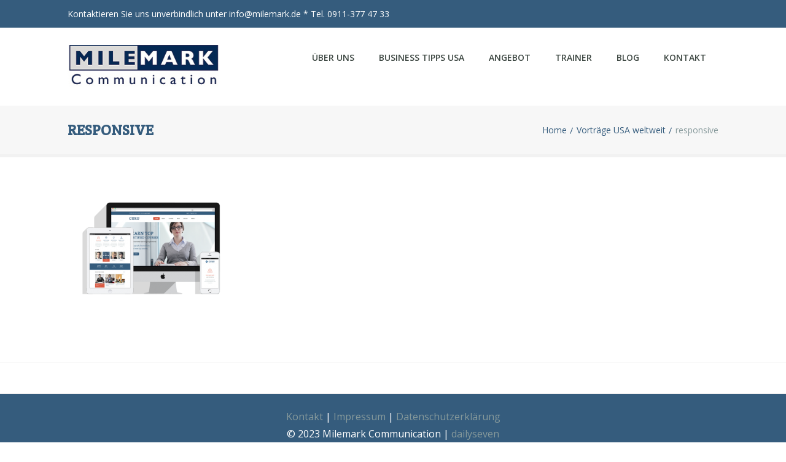

--- FILE ---
content_type: text/html; charset=UTF-8
request_url: https://interkulturelles-training-usa.de/vortraege-usa-weltweit/responsive/
body_size: 11467
content:
<!DOCTYPE html>
<!--[if lt IE 7]>  <html class="ie ie6 lte9 lte8 lte7" lang="de"> <![endif]-->
<!--[if IE 7]>     <html class="ie ie7 lte9 lte8 lte7" lang="de"> <![endif]-->
<!--[if IE 8]>     <html class="ie ie8 lte9 lte8" lang="de"> <![endif]-->
<!--[if IE 9]>     <html class="ie ie9 lte9" lang="de"> <![endif]-->
<!--[if gt IE 9]>  <html> <![endif]-->
<!--[if !IE]><!--> <html lang="de"> <!--<![endif]-->
<head>
	<meta charset="UTF-8" />
	<meta name='viewport' content='width=device-width, initial-scale=1' />
	<meta name="description" content=""/>

    <!--[if lt IE 9]>
    <meta http-equiv="X-UA-Compatible" content="IE=edge,chrome=1">
    <![endif]-->
	
	<link rel="alternate" type="application/rss+xml" title="RSS 2.0" href="https://interkulturelles-training-usa.de/feed/" />
	<link rel="profile" href="https://gmpg.org/xfn/11" />
	<link rel="pingback" href="https://interkulturelles-training-usa.de/xmlrpc.php" />

<link href='https://interkulturelles-training-usa.de/wp-content/themes/guru/images/favicon.png' rel='shortcut icon' type='image/x-icon' />
<link href='https://interkulturelles-training-usa.de/wp-content/themes/guru/images/apple-touch-icon.png' rel='apple-touch-icon-precomposed'/>
<link href='https://interkulturelles-training-usa.de/wp-content/themes/guru/images/apple-touch-icon-114x114.png' sizes='114x114' rel='apple-touch-icon-precomposed'/>
<link href='https://interkulturelles-training-usa.de/wp-content/themes/guru/images/apple-touch-icon-72x72.png' sizes='72x72' rel='apple-touch-icon-precomposed'/>
<link href='https://interkulturelles-training-usa.de/wp-content/themes/guru/images/apple-touch-icon-144x144.png' sizes='144x144' rel='apple-touch-icon-precomposed'/>
<meta name='robots' content='index, follow, max-image-preview:large, max-snippet:-1, max-video-preview:-1' />

	<!-- This site is optimized with the Yoast SEO plugin v20.7 - https://yoast.com/wordpress/plugins/seo/ -->
	<title>responsive - Interkulturelles Training USA</title>
	<link rel="canonical" href="https://interkulturelles-training-usa.de/vortraege-usa-weltweit/responsive/" />
	<meta property="og:locale" content="de_DE" />
	<meta property="og:type" content="article" />
	<meta property="og:title" content="responsive - Interkulturelles Training USA" />
	<meta property="og:url" content="https://interkulturelles-training-usa.de/vortraege-usa-weltweit/responsive/" />
	<meta property="og:site_name" content="Interkulturelles Training USA" />
	<meta property="article:modified_time" content="2015-03-31T09:19:59+00:00" />
	<meta property="og:image" content="https://interkulturelles-training-usa.de/vortraege-usa-weltweit/responsive" />
	<meta property="og:image:width" content="625" />
	<meta property="og:image:height" content="339" />
	<meta property="og:image:type" content="image/png" />
	<meta name="twitter:card" content="summary_large_image" />
	<script type="application/ld+json" class="yoast-schema-graph">{"@context":"https://schema.org","@graph":[{"@type":"WebPage","@id":"https://interkulturelles-training-usa.de/vortraege-usa-weltweit/responsive/","url":"https://interkulturelles-training-usa.de/vortraege-usa-weltweit/responsive/","name":"responsive - Interkulturelles Training USA","isPartOf":{"@id":"https://interkulturelles-training-usa.de/#website"},"primaryImageOfPage":{"@id":"https://interkulturelles-training-usa.de/vortraege-usa-weltweit/responsive/#primaryimage"},"image":{"@id":"https://interkulturelles-training-usa.de/vortraege-usa-weltweit/responsive/#primaryimage"},"thumbnailUrl":"https://interkulturelles-training-usa.de/wp-content/uploads/2014/05/responsive.png","datePublished":"2014-05-16T11:26:55+00:00","dateModified":"2015-03-31T09:19:59+00:00","breadcrumb":{"@id":"https://interkulturelles-training-usa.de/vortraege-usa-weltweit/responsive/#breadcrumb"},"inLanguage":"de","potentialAction":[{"@type":"ReadAction","target":["https://interkulturelles-training-usa.de/vortraege-usa-weltweit/responsive/"]}]},{"@type":"ImageObject","inLanguage":"de","@id":"https://interkulturelles-training-usa.de/vortraege-usa-weltweit/responsive/#primaryimage","url":"https://interkulturelles-training-usa.de/wp-content/uploads/2014/05/responsive.png","contentUrl":"https://interkulturelles-training-usa.de/wp-content/uploads/2014/05/responsive.png","width":625,"height":339},{"@type":"BreadcrumbList","@id":"https://interkulturelles-training-usa.de/vortraege-usa-weltweit/responsive/#breadcrumb","itemListElement":[{"@type":"ListItem","position":1,"name":"Startseite","item":"https://interkulturelles-training-usa.de/"},{"@type":"ListItem","position":2,"name":"Vorträge USA weltweit","item":"https://interkulturelles-training-usa.de/vortraege-usa-weltweit/"},{"@type":"ListItem","position":3,"name":"responsive"}]},{"@type":"WebSite","@id":"https://interkulturelles-training-usa.de/#website","url":"https://interkulturelles-training-usa.de/","name":"Interkulturelles Training USA","description":"","potentialAction":[{"@type":"SearchAction","target":{"@type":"EntryPoint","urlTemplate":"https://interkulturelles-training-usa.de/?s={search_term_string}"},"query-input":"required name=search_term_string"}],"inLanguage":"de"}]}</script>
	<!-- / Yoast SEO plugin. -->


<link rel='dns-prefetch' href='//fonts.googleapis.com' />
<link rel="alternate" type="application/rss+xml" title="Interkulturelles Training USA &raquo; Feed" href="https://interkulturelles-training-usa.de/feed/" />
<link rel="alternate" type="application/rss+xml" title="Interkulturelles Training USA &raquo; Kommentar-Feed" href="https://interkulturelles-training-usa.de/comments/feed/" />
<link rel="alternate" type="application/rss+xml" title="Interkulturelles Training USA &raquo; responsive-Kommentar-Feed" href="https://interkulturelles-training-usa.de/vortraege-usa-weltweit/responsive/feed/" />
<script type="text/javascript">
window._wpemojiSettings = {"baseUrl":"https:\/\/s.w.org\/images\/core\/emoji\/14.0.0\/72x72\/","ext":".png","svgUrl":"https:\/\/s.w.org\/images\/core\/emoji\/14.0.0\/svg\/","svgExt":".svg","source":{"concatemoji":"https:\/\/interkulturelles-training-usa.de\/wp-includes\/js\/wp-emoji-release.min.js?ver=6.2.8"}};
/*! This file is auto-generated */
!function(e,a,t){var n,r,o,i=a.createElement("canvas"),p=i.getContext&&i.getContext("2d");function s(e,t){p.clearRect(0,0,i.width,i.height),p.fillText(e,0,0);e=i.toDataURL();return p.clearRect(0,0,i.width,i.height),p.fillText(t,0,0),e===i.toDataURL()}function c(e){var t=a.createElement("script");t.src=e,t.defer=t.type="text/javascript",a.getElementsByTagName("head")[0].appendChild(t)}for(o=Array("flag","emoji"),t.supports={everything:!0,everythingExceptFlag:!0},r=0;r<o.length;r++)t.supports[o[r]]=function(e){if(p&&p.fillText)switch(p.textBaseline="top",p.font="600 32px Arial",e){case"flag":return s("\ud83c\udff3\ufe0f\u200d\u26a7\ufe0f","\ud83c\udff3\ufe0f\u200b\u26a7\ufe0f")?!1:!s("\ud83c\uddfa\ud83c\uddf3","\ud83c\uddfa\u200b\ud83c\uddf3")&&!s("\ud83c\udff4\udb40\udc67\udb40\udc62\udb40\udc65\udb40\udc6e\udb40\udc67\udb40\udc7f","\ud83c\udff4\u200b\udb40\udc67\u200b\udb40\udc62\u200b\udb40\udc65\u200b\udb40\udc6e\u200b\udb40\udc67\u200b\udb40\udc7f");case"emoji":return!s("\ud83e\udef1\ud83c\udffb\u200d\ud83e\udef2\ud83c\udfff","\ud83e\udef1\ud83c\udffb\u200b\ud83e\udef2\ud83c\udfff")}return!1}(o[r]),t.supports.everything=t.supports.everything&&t.supports[o[r]],"flag"!==o[r]&&(t.supports.everythingExceptFlag=t.supports.everythingExceptFlag&&t.supports[o[r]]);t.supports.everythingExceptFlag=t.supports.everythingExceptFlag&&!t.supports.flag,t.DOMReady=!1,t.readyCallback=function(){t.DOMReady=!0},t.supports.everything||(n=function(){t.readyCallback()},a.addEventListener?(a.addEventListener("DOMContentLoaded",n,!1),e.addEventListener("load",n,!1)):(e.attachEvent("onload",n),a.attachEvent("onreadystatechange",function(){"complete"===a.readyState&&t.readyCallback()})),(e=t.source||{}).concatemoji?c(e.concatemoji):e.wpemoji&&e.twemoji&&(c(e.twemoji),c(e.wpemoji)))}(window,document,window._wpemojiSettings);
</script>
<style type="text/css">
img.wp-smiley,
img.emoji {
	display: inline !important;
	border: none !important;
	box-shadow: none !important;
	height: 1em !important;
	width: 1em !important;
	margin: 0 0.07em !important;
	vertical-align: -0.1em !important;
	background: none !important;
	padding: 0 !important;
}
</style>
	<link rel='stylesheet' id='dt-sc-css-css' href='https://interkulturelles-training-usa.de/wp-content/plugins/designthemes-core-features/shortcodes/css/shortcodes.css?ver=6.2.8' type='text/css' media='all' />
<link rel='stylesheet' id='layerslider-css' href='https://interkulturelles-training-usa.de/wp-content/plugins/LayerSlider/assets/static/layerslider/css/layerslider.css?ver=7.5.3' type='text/css' media='all' />
<link rel='stylesheet' id='ls-google-fonts-css' href='https://fonts.googleapis.com/css?family=Lato:100,100i,200,200i,300,300i,400,400i,500,500i,600,600i,700,700i,800,800i,900,900i%7COpen+Sans:100,100i,200,200i,300,300i,400,400i,500,500i,600,600i,700,700i,800,800i,900,900i%7CIndie+Flower:100,100i,200,200i,300,300i,400,400i,500,500i,600,600i,700,700i,800,800i,900,900i%7COswald:100,100i,200,200i,300,300i,400,400i,500,500i,600,600i,700,700i,800,800i,900,900i' type='text/css' media='all' />
<link rel='stylesheet' id='wp-block-library-css' href='https://interkulturelles-training-usa.de/wp-includes/css/dist/block-library/style.min.css?ver=6.2.8' type='text/css' media='all' />
<style id='wp-block-library-theme-inline-css' type='text/css'>
.wp-block-audio figcaption{color:#555;font-size:13px;text-align:center}.is-dark-theme .wp-block-audio figcaption{color:hsla(0,0%,100%,.65)}.wp-block-audio{margin:0 0 1em}.wp-block-code{border:1px solid #ccc;border-radius:4px;font-family:Menlo,Consolas,monaco,monospace;padding:.8em 1em}.wp-block-embed figcaption{color:#555;font-size:13px;text-align:center}.is-dark-theme .wp-block-embed figcaption{color:hsla(0,0%,100%,.65)}.wp-block-embed{margin:0 0 1em}.blocks-gallery-caption{color:#555;font-size:13px;text-align:center}.is-dark-theme .blocks-gallery-caption{color:hsla(0,0%,100%,.65)}.wp-block-image figcaption{color:#555;font-size:13px;text-align:center}.is-dark-theme .wp-block-image figcaption{color:hsla(0,0%,100%,.65)}.wp-block-image{margin:0 0 1em}.wp-block-pullquote{border-bottom:4px solid;border-top:4px solid;color:currentColor;margin-bottom:1.75em}.wp-block-pullquote cite,.wp-block-pullquote footer,.wp-block-pullquote__citation{color:currentColor;font-size:.8125em;font-style:normal;text-transform:uppercase}.wp-block-quote{border-left:.25em solid;margin:0 0 1.75em;padding-left:1em}.wp-block-quote cite,.wp-block-quote footer{color:currentColor;font-size:.8125em;font-style:normal;position:relative}.wp-block-quote.has-text-align-right{border-left:none;border-right:.25em solid;padding-left:0;padding-right:1em}.wp-block-quote.has-text-align-center{border:none;padding-left:0}.wp-block-quote.is-large,.wp-block-quote.is-style-large,.wp-block-quote.is-style-plain{border:none}.wp-block-search .wp-block-search__label{font-weight:700}.wp-block-search__button{border:1px solid #ccc;padding:.375em .625em}:where(.wp-block-group.has-background){padding:1.25em 2.375em}.wp-block-separator.has-css-opacity{opacity:.4}.wp-block-separator{border:none;border-bottom:2px solid;margin-left:auto;margin-right:auto}.wp-block-separator.has-alpha-channel-opacity{opacity:1}.wp-block-separator:not(.is-style-wide):not(.is-style-dots){width:100px}.wp-block-separator.has-background:not(.is-style-dots){border-bottom:none;height:1px}.wp-block-separator.has-background:not(.is-style-wide):not(.is-style-dots){height:2px}.wp-block-table{margin:0 0 1em}.wp-block-table td,.wp-block-table th{word-break:normal}.wp-block-table figcaption{color:#555;font-size:13px;text-align:center}.is-dark-theme .wp-block-table figcaption{color:hsla(0,0%,100%,.65)}.wp-block-video figcaption{color:#555;font-size:13px;text-align:center}.is-dark-theme .wp-block-video figcaption{color:hsla(0,0%,100%,.65)}.wp-block-video{margin:0 0 1em}.wp-block-template-part.has-background{margin-bottom:0;margin-top:0;padding:1.25em 2.375em}
</style>
<link rel='stylesheet' id='sensei-theme-blocks-css' href='https://interkulturelles-training-usa.de/wp-content/plugins/sensei-lms/assets/dist/css/sensei-theme-blocks.css?ver=55e839e2eb0d94b6648a' type='text/css' media='all' />
<link rel='stylesheet' id='sensei-sidebar-mobile-menu-css' href='https://interkulturelles-training-usa.de/wp-content/plugins/sensei-lms/assets/dist/css/sensei-course-theme/sidebar-mobile-menu.css?ver=3cd8985f0f22d55cf5f0' type='text/css' media='all' />
<link rel='stylesheet' id='classic-theme-styles-css' href='https://interkulturelles-training-usa.de/wp-includes/css/classic-themes.min.css?ver=6.2.8' type='text/css' media='all' />
<style id='global-styles-inline-css' type='text/css'>
body{--wp--preset--color--black: #000000;--wp--preset--color--cyan-bluish-gray: #abb8c3;--wp--preset--color--white: #ffffff;--wp--preset--color--pale-pink: #f78da7;--wp--preset--color--vivid-red: #cf2e2e;--wp--preset--color--luminous-vivid-orange: #ff6900;--wp--preset--color--luminous-vivid-amber: #fcb900;--wp--preset--color--light-green-cyan: #7bdcb5;--wp--preset--color--vivid-green-cyan: #00d084;--wp--preset--color--pale-cyan-blue: #8ed1fc;--wp--preset--color--vivid-cyan-blue: #0693e3;--wp--preset--color--vivid-purple: #9b51e0;--wp--preset--color--primary: #355c7d;--wp--preset--color--secondary: #d95b43;--wp--preset--color--tertiary: #497faf;--wp--preset--gradient--vivid-cyan-blue-to-vivid-purple: linear-gradient(135deg,rgba(6,147,227,1) 0%,rgb(155,81,224) 100%);--wp--preset--gradient--light-green-cyan-to-vivid-green-cyan: linear-gradient(135deg,rgb(122,220,180) 0%,rgb(0,208,130) 100%);--wp--preset--gradient--luminous-vivid-amber-to-luminous-vivid-orange: linear-gradient(135deg,rgba(252,185,0,1) 0%,rgba(255,105,0,1) 100%);--wp--preset--gradient--luminous-vivid-orange-to-vivid-red: linear-gradient(135deg,rgba(255,105,0,1) 0%,rgb(207,46,46) 100%);--wp--preset--gradient--very-light-gray-to-cyan-bluish-gray: linear-gradient(135deg,rgb(238,238,238) 0%,rgb(169,184,195) 100%);--wp--preset--gradient--cool-to-warm-spectrum: linear-gradient(135deg,rgb(74,234,220) 0%,rgb(151,120,209) 20%,rgb(207,42,186) 40%,rgb(238,44,130) 60%,rgb(251,105,98) 80%,rgb(254,248,76) 100%);--wp--preset--gradient--blush-light-purple: linear-gradient(135deg,rgb(255,206,236) 0%,rgb(152,150,240) 100%);--wp--preset--gradient--blush-bordeaux: linear-gradient(135deg,rgb(254,205,165) 0%,rgb(254,45,45) 50%,rgb(107,0,62) 100%);--wp--preset--gradient--luminous-dusk: linear-gradient(135deg,rgb(255,203,112) 0%,rgb(199,81,192) 50%,rgb(65,88,208) 100%);--wp--preset--gradient--pale-ocean: linear-gradient(135deg,rgb(255,245,203) 0%,rgb(182,227,212) 50%,rgb(51,167,181) 100%);--wp--preset--gradient--electric-grass: linear-gradient(135deg,rgb(202,248,128) 0%,rgb(113,206,126) 100%);--wp--preset--gradient--midnight: linear-gradient(135deg,rgb(2,3,129) 0%,rgb(40,116,252) 100%);--wp--preset--duotone--dark-grayscale: url('#wp-duotone-dark-grayscale');--wp--preset--duotone--grayscale: url('#wp-duotone-grayscale');--wp--preset--duotone--purple-yellow: url('#wp-duotone-purple-yellow');--wp--preset--duotone--blue-red: url('#wp-duotone-blue-red');--wp--preset--duotone--midnight: url('#wp-duotone-midnight');--wp--preset--duotone--magenta-yellow: url('#wp-duotone-magenta-yellow');--wp--preset--duotone--purple-green: url('#wp-duotone-purple-green');--wp--preset--duotone--blue-orange: url('#wp-duotone-blue-orange');--wp--preset--font-size--small: 13px;--wp--preset--font-size--medium: 20px;--wp--preset--font-size--large: 36px;--wp--preset--font-size--x-large: 42px;--wp--preset--spacing--20: 0.44rem;--wp--preset--spacing--30: 0.67rem;--wp--preset--spacing--40: 1rem;--wp--preset--spacing--50: 1.5rem;--wp--preset--spacing--60: 2.25rem;--wp--preset--spacing--70: 3.38rem;--wp--preset--spacing--80: 5.06rem;--wp--preset--shadow--natural: 6px 6px 9px rgba(0, 0, 0, 0.2);--wp--preset--shadow--deep: 12px 12px 50px rgba(0, 0, 0, 0.4);--wp--preset--shadow--sharp: 6px 6px 0px rgba(0, 0, 0, 0.2);--wp--preset--shadow--outlined: 6px 6px 0px -3px rgba(255, 255, 255, 1), 6px 6px rgba(0, 0, 0, 1);--wp--preset--shadow--crisp: 6px 6px 0px rgba(0, 0, 0, 1);}:where(.is-layout-flex){gap: 0.5em;}body .is-layout-flow > .alignleft{float: left;margin-inline-start: 0;margin-inline-end: 2em;}body .is-layout-flow > .alignright{float: right;margin-inline-start: 2em;margin-inline-end: 0;}body .is-layout-flow > .aligncenter{margin-left: auto !important;margin-right: auto !important;}body .is-layout-constrained > .alignleft{float: left;margin-inline-start: 0;margin-inline-end: 2em;}body .is-layout-constrained > .alignright{float: right;margin-inline-start: 2em;margin-inline-end: 0;}body .is-layout-constrained > .aligncenter{margin-left: auto !important;margin-right: auto !important;}body .is-layout-constrained > :where(:not(.alignleft):not(.alignright):not(.alignfull)){max-width: var(--wp--style--global--content-size);margin-left: auto !important;margin-right: auto !important;}body .is-layout-constrained > .alignwide{max-width: var(--wp--style--global--wide-size);}body .is-layout-flex{display: flex;}body .is-layout-flex{flex-wrap: wrap;align-items: center;}body .is-layout-flex > *{margin: 0;}:where(.wp-block-columns.is-layout-flex){gap: 2em;}.has-black-color{color: var(--wp--preset--color--black) !important;}.has-cyan-bluish-gray-color{color: var(--wp--preset--color--cyan-bluish-gray) !important;}.has-white-color{color: var(--wp--preset--color--white) !important;}.has-pale-pink-color{color: var(--wp--preset--color--pale-pink) !important;}.has-vivid-red-color{color: var(--wp--preset--color--vivid-red) !important;}.has-luminous-vivid-orange-color{color: var(--wp--preset--color--luminous-vivid-orange) !important;}.has-luminous-vivid-amber-color{color: var(--wp--preset--color--luminous-vivid-amber) !important;}.has-light-green-cyan-color{color: var(--wp--preset--color--light-green-cyan) !important;}.has-vivid-green-cyan-color{color: var(--wp--preset--color--vivid-green-cyan) !important;}.has-pale-cyan-blue-color{color: var(--wp--preset--color--pale-cyan-blue) !important;}.has-vivid-cyan-blue-color{color: var(--wp--preset--color--vivid-cyan-blue) !important;}.has-vivid-purple-color{color: var(--wp--preset--color--vivid-purple) !important;}.has-black-background-color{background-color: var(--wp--preset--color--black) !important;}.has-cyan-bluish-gray-background-color{background-color: var(--wp--preset--color--cyan-bluish-gray) !important;}.has-white-background-color{background-color: var(--wp--preset--color--white) !important;}.has-pale-pink-background-color{background-color: var(--wp--preset--color--pale-pink) !important;}.has-vivid-red-background-color{background-color: var(--wp--preset--color--vivid-red) !important;}.has-luminous-vivid-orange-background-color{background-color: var(--wp--preset--color--luminous-vivid-orange) !important;}.has-luminous-vivid-amber-background-color{background-color: var(--wp--preset--color--luminous-vivid-amber) !important;}.has-light-green-cyan-background-color{background-color: var(--wp--preset--color--light-green-cyan) !important;}.has-vivid-green-cyan-background-color{background-color: var(--wp--preset--color--vivid-green-cyan) !important;}.has-pale-cyan-blue-background-color{background-color: var(--wp--preset--color--pale-cyan-blue) !important;}.has-vivid-cyan-blue-background-color{background-color: var(--wp--preset--color--vivid-cyan-blue) !important;}.has-vivid-purple-background-color{background-color: var(--wp--preset--color--vivid-purple) !important;}.has-black-border-color{border-color: var(--wp--preset--color--black) !important;}.has-cyan-bluish-gray-border-color{border-color: var(--wp--preset--color--cyan-bluish-gray) !important;}.has-white-border-color{border-color: var(--wp--preset--color--white) !important;}.has-pale-pink-border-color{border-color: var(--wp--preset--color--pale-pink) !important;}.has-vivid-red-border-color{border-color: var(--wp--preset--color--vivid-red) !important;}.has-luminous-vivid-orange-border-color{border-color: var(--wp--preset--color--luminous-vivid-orange) !important;}.has-luminous-vivid-amber-border-color{border-color: var(--wp--preset--color--luminous-vivid-amber) !important;}.has-light-green-cyan-border-color{border-color: var(--wp--preset--color--light-green-cyan) !important;}.has-vivid-green-cyan-border-color{border-color: var(--wp--preset--color--vivid-green-cyan) !important;}.has-pale-cyan-blue-border-color{border-color: var(--wp--preset--color--pale-cyan-blue) !important;}.has-vivid-cyan-blue-border-color{border-color: var(--wp--preset--color--vivid-cyan-blue) !important;}.has-vivid-purple-border-color{border-color: var(--wp--preset--color--vivid-purple) !important;}.has-vivid-cyan-blue-to-vivid-purple-gradient-background{background: var(--wp--preset--gradient--vivid-cyan-blue-to-vivid-purple) !important;}.has-light-green-cyan-to-vivid-green-cyan-gradient-background{background: var(--wp--preset--gradient--light-green-cyan-to-vivid-green-cyan) !important;}.has-luminous-vivid-amber-to-luminous-vivid-orange-gradient-background{background: var(--wp--preset--gradient--luminous-vivid-amber-to-luminous-vivid-orange) !important;}.has-luminous-vivid-orange-to-vivid-red-gradient-background{background: var(--wp--preset--gradient--luminous-vivid-orange-to-vivid-red) !important;}.has-very-light-gray-to-cyan-bluish-gray-gradient-background{background: var(--wp--preset--gradient--very-light-gray-to-cyan-bluish-gray) !important;}.has-cool-to-warm-spectrum-gradient-background{background: var(--wp--preset--gradient--cool-to-warm-spectrum) !important;}.has-blush-light-purple-gradient-background{background: var(--wp--preset--gradient--blush-light-purple) !important;}.has-blush-bordeaux-gradient-background{background: var(--wp--preset--gradient--blush-bordeaux) !important;}.has-luminous-dusk-gradient-background{background: var(--wp--preset--gradient--luminous-dusk) !important;}.has-pale-ocean-gradient-background{background: var(--wp--preset--gradient--pale-ocean) !important;}.has-electric-grass-gradient-background{background: var(--wp--preset--gradient--electric-grass) !important;}.has-midnight-gradient-background{background: var(--wp--preset--gradient--midnight) !important;}.has-small-font-size{font-size: var(--wp--preset--font-size--small) !important;}.has-medium-font-size{font-size: var(--wp--preset--font-size--medium) !important;}.has-large-font-size{font-size: var(--wp--preset--font-size--large) !important;}.has-x-large-font-size{font-size: var(--wp--preset--font-size--x-large) !important;}
.wp-block-navigation a:where(:not(.wp-element-button)){color: inherit;}
:where(.wp-block-columns.is-layout-flex){gap: 2em;}
.wp-block-pullquote{font-size: 1.5em;line-height: 1.6;}
</style>
<link rel='stylesheet' id='contact-form-7-css' href='https://interkulturelles-training-usa.de/wp-content/plugins/contact-form-7/includes/css/styles.css?ver=5.7.6' type='text/css' media='all' />
<link rel='stylesheet' id='pages-frontend-css' href='https://interkulturelles-training-usa.de/wp-content/plugins/sensei-lms/assets/dist/css/pages-frontend.css?ver=72db4891489e493cca34' type='text/css' media='all' />
<link rel='stylesheet' id='default-css' href='https://interkulturelles-training-usa.de/wp-content/themes/guru-child/style.css?ver=6.2.8' type='text/css' media='all' />
<link rel='stylesheet' id='magnific-popup-css' href='https://interkulturelles-training-usa.de/wp-content/themes/guru/framework/js/public/magnific/magnific-popup.css?ver=1.7' type='text/css' media='all' />
<link rel='stylesheet' id='guru-shortcode-css' href='https://interkulturelles-training-usa.de/wp-content/themes/guru/css/shortcode.css?ver=6.2.8' type='text/css' media='all' />
<link rel='stylesheet' id='guru-skin-css' href='https://interkulturelles-training-usa.de/wp-content/themes/guru/skins/dark-blue/style.css?ver=6.2.8' type='text/css' media='all' />
<link rel='stylesheet' id='guru-gutenberg-css' href='https://interkulturelles-training-usa.de/wp-content/themes/guru/css/gutenberg.css?ver=1.7' type='text/css' media='all' />
<style id='guru-gutenberg-inline-css' type='text/css'>
body {color:#424242; font-size:16px; }	#footer h1, #footer h2, #footer h3, #footer h4, #footer h5, #footer h6, #footer h1 a, #footer h2 a, #footer h3 a, #footer h4 a, #footer h5 a, #footer h6 a {color:#ffffff; }	#footer h1 a:hover, #footer h2 a:hover, #footer h3 a:hover, #footer h4 a:hover, #footer h5 a:hover, #footer h6 a:hover, #footer ul li a:hover, #footer .widget.widget_recent_entries .entry-metadata .tags a:hover, #footer .categories a:hover, .copyright a:hover { color:#1e73be; }#footer .widget.widget_recent_entries .entry-metadata .author, #footer .widget.widget_recent_entries .entry-meta .date, #footer label, #footer .widget ul li, #footer .widget ul li:hover, .copyright, #footer .widget.widget_recent_entries .entry-metadata .tags, #footer .categories {color:#ffffff !important; }	h2 {color:#355c7d; }	h3 {color:#355c7d; }	h4 {color:#355c7d; }	h5 {color:#355c7d; }	h6 {color:#355c7d; }	
.has-primary-background-color { background-color:#355c7d; }.has-primary-color { color:#355c7d; }.has-secondary-background-color { background-color:#d95b43; }.has-secondary-color { color:#d95b43; }.has-tertiary-background-color { background-color:#497faf; }.has-tertiary-color { color:#497faf; }
</style>
<link rel='stylesheet' id='animations-css' href='https://interkulturelles-training-usa.de/wp-content/themes/guru/css/animations.css?ver=6.2.8' type='text/css' media='all' />
<link rel='stylesheet' id='menumenu-css' href='https://interkulturelles-training-usa.de/wp-content/themes/guru/css/meanmenu.css?ver=6.2.8' type='text/css' media='all' />
<link rel='stylesheet' id='isotope-css' href='https://interkulturelles-training-usa.de/wp-content/themes/guru/css/isotope.css?ver=6.2.8' type='text/css' media='all' />
<link rel='stylesheet' id='prettyphoto-css' href='https://interkulturelles-training-usa.de/wp-content/plugins/js_composer/assets/lib/prettyphoto/css/prettyPhoto.min.css?ver=6.10.0' type='text/css' media='all' />
<link rel='stylesheet' id='style-fontawesome-css' href='https://interkulturelles-training-usa.de/wp-content/themes/guru/css/font-awesome.min.css?ver=6.2.8' type='text/css' media='all' />
<link rel='stylesheet' id='guru-sensei-css' href='https://interkulturelles-training-usa.de/wp-content/themes/guru/sensei/css/style.css?ver=6.2.8' type='text/css' media='all' />
<link rel='stylesheet' id='guru-responsive-css' href='https://interkulturelles-training-usa.de/wp-content/themes/guru/css/responsive.css?ver=6.2.8' type='text/css' media='all' />
<link rel='stylesheet' id='mytheme-google-fonts-css' href='https://fonts.googleapis.com/css?family=Open+Sans:300,400,600,700|Droid+Serif:400,400italic,700,700italic|Pacifico|Patrick+Hand|Crete+Round:400' type='text/css' media='all' />
<script type='text/javascript' id='jquery-core-js-extra'>
/* <![CDATA[ */
var mytheme_urls = {"theme_base_url":"https:\/\/interkulturelles-training-usa.de\/wp-content\/themes\/guru\/","framework_base_url":"https:\/\/interkulturelles-training-usa.de\/wp-content\/themes\/guru\/framework\/","ajaxurl":"https:\/\/interkulturelles-training-usa.de\/wp-admin\/admin-ajax.php","url":"https:\/\/interkulturelles-training-usa.de","stickynav":"disable","scroll":"disable"};
/* ]]> */
</script>
<script type='text/javascript' src='https://interkulturelles-training-usa.de/wp-includes/js/jquery/jquery.min.js?ver=3.6.4' id='jquery-core-js'></script>
<script type='text/javascript' src='https://interkulturelles-training-usa.de/wp-includes/js/jquery/jquery-migrate.min.js?ver=3.4.0' id='jquery-migrate-js'></script>
<script type='text/javascript' id='layerslider-utils-js-extra'>
/* <![CDATA[ */
var LS_Meta = {"v":"7.5.3","fixGSAP":"1"};
/* ]]> */
</script>
<script type='text/javascript' src='https://interkulturelles-training-usa.de/wp-content/plugins/LayerSlider/assets/static/layerslider/js/layerslider.utils.js?ver=7.5.3' id='layerslider-utils-js'></script>
<script type='text/javascript' src='https://interkulturelles-training-usa.de/wp-content/plugins/LayerSlider/assets/static/layerslider/js/layerslider.kreaturamedia.jquery.js?ver=7.5.3' id='layerslider-js'></script>
<script type='text/javascript' src='https://interkulturelles-training-usa.de/wp-content/plugins/LayerSlider/assets/static/layerslider/js/layerslider.transitions.js?ver=7.5.3' id='layerslider-transitions-js'></script>
<script type='text/javascript' src='https://interkulturelles-training-usa.de/wp-content/themes/guru/framework/js/public/modernizr-2.6.2.min.js?ver=6.2.8' id='modernizr-script-js'></script>
<meta name="generator" content="Powered by LayerSlider 7.5.3 - Build Heros, Sliders, and Popups. Create Animations and Beautiful, Rich Web Content as Easy as Never Before on WordPress." />
<!-- LayerSlider updates and docs at: https://layerslider.com -->
<link rel="https://api.w.org/" href="https://interkulturelles-training-usa.de/wp-json/" /><link rel="alternate" type="application/json" href="https://interkulturelles-training-usa.de/wp-json/wp/v2/media/4533" /><link rel="EditURI" type="application/rsd+xml" title="RSD" href="https://interkulturelles-training-usa.de/xmlrpc.php?rsd" />
<link rel="wlwmanifest" type="application/wlwmanifest+xml" href="https://interkulturelles-training-usa.de/wp-includes/wlwmanifest.xml" />
<meta name="generator" content="WordPress 6.2.8" />
<link rel='shortlink' href='https://interkulturelles-training-usa.de/?p=4533' />
<link rel="alternate" type="application/json+oembed" href="https://interkulturelles-training-usa.de/wp-json/oembed/1.0/embed?url=https%3A%2F%2Finterkulturelles-training-usa.de%2Fvortraege-usa-weltweit%2Fresponsive%2F" />
<link rel="alternate" type="text/xml+oembed" href="https://interkulturelles-training-usa.de/wp-json/oembed/1.0/embed?url=https%3A%2F%2Finterkulturelles-training-usa.de%2Fvortraege-usa-weltweit%2Fresponsive%2F&#038;format=xml" />
		<style>
			:root {
						}
		</style>
		<script type="text/javascript">
(function(url){
	if(/(?:Chrome\/26\.0\.1410\.63 Safari\/537\.31|WordfenceTestMonBot)/.test(navigator.userAgent)){ return; }
	var addEvent = function(evt, handler) {
		if (window.addEventListener) {
			document.addEventListener(evt, handler, false);
		} else if (window.attachEvent) {
			document.attachEvent('on' + evt, handler);
		}
	};
	var removeEvent = function(evt, handler) {
		if (window.removeEventListener) {
			document.removeEventListener(evt, handler, false);
		} else if (window.detachEvent) {
			document.detachEvent('on' + evt, handler);
		}
	};
	var evts = 'contextmenu dblclick drag dragend dragenter dragleave dragover dragstart drop keydown keypress keyup mousedown mousemove mouseout mouseover mouseup mousewheel scroll'.split(' ');
	var logHuman = function() {
		if (window.wfLogHumanRan) { return; }
		window.wfLogHumanRan = true;
		var wfscr = document.createElement('script');
		wfscr.type = 'text/javascript';
		wfscr.async = true;
		wfscr.src = url + '&r=' + Math.random();
		(document.getElementsByTagName('head')[0]||document.getElementsByTagName('body')[0]).appendChild(wfscr);
		for (var i = 0; i < evts.length; i++) {
			removeEvent(evts[i], logHuman);
		}
	};
	for (var i = 0; i < evts.length; i++) {
		addEvent(evts[i], logHuman);
	}
})('//interkulturelles-training-usa.de/?wordfence_lh=1&hid=1D579CB2599CAEE377B16AC7CA05B9C8');
</script><style type="text/css">.recentcomments a{display:inline !important;padding:0 !important;margin:0 !important;}</style><meta name="generator" content="Powered by WPBakery Page Builder - drag and drop page builder for WordPress."/>
<noscript><style> .wpb_animate_when_almost_visible { opacity: 1; }</style></noscript></head>
    
<body data-rsssl=1 class="attachment attachment-template-default attachmentid-4533 attachment-png wp-embed-responsive wpb-js-composer js-comp-ver-6.10.0 vc_responsive">
<svg xmlns="http://www.w3.org/2000/svg" viewBox="0 0 0 0" width="0" height="0" focusable="false" role="none" style="visibility: hidden; position: absolute; left: -9999px; overflow: hidden;" ><defs><filter id="wp-duotone-dark-grayscale"><feColorMatrix color-interpolation-filters="sRGB" type="matrix" values=" .299 .587 .114 0 0 .299 .587 .114 0 0 .299 .587 .114 0 0 .299 .587 .114 0 0 " /><feComponentTransfer color-interpolation-filters="sRGB" ><feFuncR type="table" tableValues="0 0.49803921568627" /><feFuncG type="table" tableValues="0 0.49803921568627" /><feFuncB type="table" tableValues="0 0.49803921568627" /><feFuncA type="table" tableValues="1 1" /></feComponentTransfer><feComposite in2="SourceGraphic" operator="in" /></filter></defs></svg><svg xmlns="http://www.w3.org/2000/svg" viewBox="0 0 0 0" width="0" height="0" focusable="false" role="none" style="visibility: hidden; position: absolute; left: -9999px; overflow: hidden;" ><defs><filter id="wp-duotone-grayscale"><feColorMatrix color-interpolation-filters="sRGB" type="matrix" values=" .299 .587 .114 0 0 .299 .587 .114 0 0 .299 .587 .114 0 0 .299 .587 .114 0 0 " /><feComponentTransfer color-interpolation-filters="sRGB" ><feFuncR type="table" tableValues="0 1" /><feFuncG type="table" tableValues="0 1" /><feFuncB type="table" tableValues="0 1" /><feFuncA type="table" tableValues="1 1" /></feComponentTransfer><feComposite in2="SourceGraphic" operator="in" /></filter></defs></svg><svg xmlns="http://www.w3.org/2000/svg" viewBox="0 0 0 0" width="0" height="0" focusable="false" role="none" style="visibility: hidden; position: absolute; left: -9999px; overflow: hidden;" ><defs><filter id="wp-duotone-purple-yellow"><feColorMatrix color-interpolation-filters="sRGB" type="matrix" values=" .299 .587 .114 0 0 .299 .587 .114 0 0 .299 .587 .114 0 0 .299 .587 .114 0 0 " /><feComponentTransfer color-interpolation-filters="sRGB" ><feFuncR type="table" tableValues="0.54901960784314 0.98823529411765" /><feFuncG type="table" tableValues="0 1" /><feFuncB type="table" tableValues="0.71764705882353 0.25490196078431" /><feFuncA type="table" tableValues="1 1" /></feComponentTransfer><feComposite in2="SourceGraphic" operator="in" /></filter></defs></svg><svg xmlns="http://www.w3.org/2000/svg" viewBox="0 0 0 0" width="0" height="0" focusable="false" role="none" style="visibility: hidden; position: absolute; left: -9999px; overflow: hidden;" ><defs><filter id="wp-duotone-blue-red"><feColorMatrix color-interpolation-filters="sRGB" type="matrix" values=" .299 .587 .114 0 0 .299 .587 .114 0 0 .299 .587 .114 0 0 .299 .587 .114 0 0 " /><feComponentTransfer color-interpolation-filters="sRGB" ><feFuncR type="table" tableValues="0 1" /><feFuncG type="table" tableValues="0 0.27843137254902" /><feFuncB type="table" tableValues="0.5921568627451 0.27843137254902" /><feFuncA type="table" tableValues="1 1" /></feComponentTransfer><feComposite in2="SourceGraphic" operator="in" /></filter></defs></svg><svg xmlns="http://www.w3.org/2000/svg" viewBox="0 0 0 0" width="0" height="0" focusable="false" role="none" style="visibility: hidden; position: absolute; left: -9999px; overflow: hidden;" ><defs><filter id="wp-duotone-midnight"><feColorMatrix color-interpolation-filters="sRGB" type="matrix" values=" .299 .587 .114 0 0 .299 .587 .114 0 0 .299 .587 .114 0 0 .299 .587 .114 0 0 " /><feComponentTransfer color-interpolation-filters="sRGB" ><feFuncR type="table" tableValues="0 0" /><feFuncG type="table" tableValues="0 0.64705882352941" /><feFuncB type="table" tableValues="0 1" /><feFuncA type="table" tableValues="1 1" /></feComponentTransfer><feComposite in2="SourceGraphic" operator="in" /></filter></defs></svg><svg xmlns="http://www.w3.org/2000/svg" viewBox="0 0 0 0" width="0" height="0" focusable="false" role="none" style="visibility: hidden; position: absolute; left: -9999px; overflow: hidden;" ><defs><filter id="wp-duotone-magenta-yellow"><feColorMatrix color-interpolation-filters="sRGB" type="matrix" values=" .299 .587 .114 0 0 .299 .587 .114 0 0 .299 .587 .114 0 0 .299 .587 .114 0 0 " /><feComponentTransfer color-interpolation-filters="sRGB" ><feFuncR type="table" tableValues="0.78039215686275 1" /><feFuncG type="table" tableValues="0 0.94901960784314" /><feFuncB type="table" tableValues="0.35294117647059 0.47058823529412" /><feFuncA type="table" tableValues="1 1" /></feComponentTransfer><feComposite in2="SourceGraphic" operator="in" /></filter></defs></svg><svg xmlns="http://www.w3.org/2000/svg" viewBox="0 0 0 0" width="0" height="0" focusable="false" role="none" style="visibility: hidden; position: absolute; left: -9999px; overflow: hidden;" ><defs><filter id="wp-duotone-purple-green"><feColorMatrix color-interpolation-filters="sRGB" type="matrix" values=" .299 .587 .114 0 0 .299 .587 .114 0 0 .299 .587 .114 0 0 .299 .587 .114 0 0 " /><feComponentTransfer color-interpolation-filters="sRGB" ><feFuncR type="table" tableValues="0.65098039215686 0.40392156862745" /><feFuncG type="table" tableValues="0 1" /><feFuncB type="table" tableValues="0.44705882352941 0.4" /><feFuncA type="table" tableValues="1 1" /></feComponentTransfer><feComposite in2="SourceGraphic" operator="in" /></filter></defs></svg><svg xmlns="http://www.w3.org/2000/svg" viewBox="0 0 0 0" width="0" height="0" focusable="false" role="none" style="visibility: hidden; position: absolute; left: -9999px; overflow: hidden;" ><defs><filter id="wp-duotone-blue-orange"><feColorMatrix color-interpolation-filters="sRGB" type="matrix" values=" .299 .587 .114 0 0 .299 .587 .114 0 0 .299 .587 .114 0 0 .299 .587 .114 0 0 " /><feComponentTransfer color-interpolation-filters="sRGB" ><feFuncR type="table" tableValues="0.098039215686275 1" /><feFuncG type="table" tableValues="0 0.66274509803922" /><feFuncB type="table" tableValues="0.84705882352941 0.41960784313725" /><feFuncA type="table" tableValues="1 1" /></feComponentTransfer><feComposite in2="SourceGraphic" operator="in" /></filter></defs></svg>    <div class="main-content">
	<!-- wrapper div starts here -->
    <div id="wrapper">
    
		            <div class="top-bar">
                <div class="container">
                	<div class="float-left">
						<div align="center">Kontaktieren Sie uns unverbindlich unter info@milemark.de * Tel. 0911-377 47 33</div>                    </div>
                	<div class="float-right">                            	<a href="https://interkulturelles-training-usa.de/vortraege-usa-weltweit/responsive/" title="Login / Register Now">Login&nbsp;&nbsp;/&nbsp;&nbsp;Register Now</a></div>
                </div>
            </div>
                
    	<!-- header starts here -->
        <div id="header-wrapper">
        <header>
	    	<!-- main menu container starts here -->
                            <div class="menu-main-menu-container header1">
                    <div class="container">
                        <div id="logo">								<a href="https://interkulturelles-training-usa.de/" title="Interkulturelles Training USA">
									<img class="normal_logo" src="https://interkulturelles-training-usa.de/wp-content/uploads/2018/01/milemark_logo4.jpg" alt="Interkulturelles Training USA" title="Interkulturelles Training USA" />
									<img class="retina_logo" src="https://interkulturelles-training-usa.de/wp-content/uploads/2018/01/milemark_logo4.jpg" alt="Interkulturelles Training USA" title="Interkulturelles Training USA" style="width:174px; height:94px;"/>
								</a>                        
                        </div>
						<div id="primary-menu">                        
                            <nav id="main-menu"><ul id="menu-main-menu" class="menu"><li id="menu-item-5822" class="menu-item menu-item-type-post_type menu-item-object-page menu-item-depth-0 menu-item-simple-parent "><a href="https://interkulturelles-training-usa.de/ueber-uns/">Über uns</a></li>
<li id="menu-item-8021" class="menu-item menu-item-type-post_type menu-item-object-page menu-item-has-children menu-item-depth-0 menu-item-simple-parent "><a href="https://interkulturelles-training-usa.de/business-tipps-usa/">Business Tipps USA</a>


<ul class="sub-menu">
	<li id="menu-item-8022" class="menu-item menu-item-type-post_type menu-item-object-page menu-item-depth-1"><a href="https://interkulturelles-training-usa.de/business-tipps-usa/markteintritt-usa/">Markteintritt USA</a></li>
</ul>
</li>
<li id="menu-item-7072" class="menu-item menu-item-type-post_type menu-item-object-page menu-item-has-children menu-item-depth-0 menu-item-simple-parent "><a href="https://interkulturelles-training-usa.de/seminaruebersicht/">Angebot</a>


<ul class="sub-menu">
	<li id="menu-item-8111" class="menu-item menu-item-type-post_type menu-item-object-page menu-item-depth-1"><a href="https://interkulturelles-training-usa.de/interkulturelles-training-usa-offenes-seminar/">Offenes Seminar</a></li>
	<li id="menu-item-5878" class="menu-item menu-item-type-post_type menu-item-object-page menu-item-depth-1"><a href="https://interkulturelles-training-usa.de/interkulturelles-training-usa/">Interkulturelles Training USA</a></li>
	<li id="menu-item-7448" class="menu-item menu-item-type-post_type menu-item-object-page menu-item-depth-1"><a href="https://interkulturelles-training-usa.de/seminarangebot-interkulturelle-teamfuehrung/">Interkulturelle Teamführung</a></li>
	<li id="menu-item-7837" class="menu-item menu-item-type-post_type menu-item-object-page menu-item-depth-1"><a href="https://interkulturelles-training-usa.de/interkulturelles-training/">Interkulturelles Training</a></li>
	<li id="menu-item-5870" class="menu-item menu-item-type-post_type menu-item-object-page menu-item-depth-1"><a href="https://interkulturelles-training-usa.de/training-in-usa-weltweit/">Training in USA/weltweit</a></li>
	<li id="menu-item-5877" class="menu-item menu-item-type-post_type menu-item-object-page menu-item-depth-1"><a href="https://interkulturelles-training-usa.de/verhandlungstraining-usa/">Verhandlungstraining USA/intl.</a></li>
	<li id="menu-item-5876" class="menu-item menu-item-type-post_type menu-item-object-page menu-item-depth-1"><a href="https://interkulturelles-training-usa.de/verkaufstraining-usa/">Verkaufstraining USA/intl.</a></li>
	<li id="menu-item-5875" class="menu-item menu-item-type-post_type menu-item-object-page menu-item-depth-1"><a href="https://interkulturelles-training-usa.de/praesentationstraining-usa/">Präsentationstraining USA</a></li>
	<li id="menu-item-5874" class="menu-item menu-item-type-post_type menu-item-object-page menu-item-depth-1"><a href="https://interkulturelles-training-usa.de/messetraining-usa/">Messetraining USA/intl.</a></li>
	<li id="menu-item-5873" class="menu-item menu-item-type-post_type menu-item-object-page menu-item-depth-1"><a href="https://interkulturelles-training-usa.de/cultural-awareness-training/">Cultural Awareness Training</a></li>
	<li id="menu-item-5872" class="menu-item menu-item-type-post_type menu-item-object-page menu-item-depth-1"><a href="https://interkulturelles-training-usa.de/intercultural-teambuilding/">Internationales Teambuilding</a></li>
	<li id="menu-item-5869" class="menu-item menu-item-type-post_type menu-item-object-page menu-item-depth-1"><a href="https://interkulturelles-training-usa.de/vortraege-usa-weltweit/">Vorträge weltweit</a></li>
	<li id="menu-item-5871" class="menu-item menu-item-type-post_type menu-item-object-page menu-item-depth-1"><a href="https://interkulturelles-training-usa.de/distance-leadership-training/">Distance Leadership Training</a></li>
	<li id="menu-item-7650" class="menu-item menu-item-type-post_type menu-item-object-page menu-item-depth-1"><a href="https://interkulturelles-training-usa.de/seminarangebot-c-a-s-h-course/">C.A.S.H. Course</a></li>
	<li id="menu-item-7780" class="menu-item menu-item-type-post_type menu-item-object-page menu-item-depth-1"><a href="https://interkulturelles-training-usa.de/seminarangebot-interkulturelles-training-usa-oesterreich/">Interkulturelles Training USA Österreich</a></li>
	<li id="menu-item-7876" class="menu-item menu-item-type-post_type menu-item-object-page menu-item-depth-1"><a href="https://interkulturelles-training-usa.de/seminarangebot-interkulturelles-training-usa-schweiz/">Interkulturelles Training USA Schweiz</a></li>
</ul>
</li>
<li id="menu-item-6716" class="menu-item menu-item-type-custom menu-item-object-custom menu-item-has-children menu-item-depth-0 menu-item-simple-parent "><a href="#">Trainer</a>


<ul class="sub-menu">
	<li id="menu-item-6126" class="menu-item menu-item-type-post_type menu-item-object-page menu-item-depth-1"><a href="https://interkulturelles-training-usa.de/trainer/">Trainer</a></li>
	<li id="menu-item-6717" class="menu-item menu-item-type-post_type menu-item-object-page menu-item-depth-1"><a href="https://interkulturelles-training-usa.de/presse-echo/">Presse-Echo</a></li>
	<li id="menu-item-6759" class="menu-item menu-item-type-post_type menu-item-object-page menu-item-depth-1"><a href="https://interkulturelles-training-usa.de/referenzen/">Referenzen</a></li>
</ul>
</li>
<li id="menu-item-5754" class="menu-item menu-item-type-post_type menu-item-object-page menu-item-depth-0 menu-item-simple-parent "><a href="https://interkulturelles-training-usa.de/neuigkeiten/">Blog</a></li>
<li id="menu-item-6142" class="menu-item menu-item-type-post_type menu-item-object-page menu-item-depth-0 menu-item-simple-parent "><a href="https://interkulturelles-training-usa.de/kontakt/">Kontakt</a></li>
</ul>                            </nav>
						</div>                            
                    </div>
                </div>
	  <!-- main menu container ends here -->
        </header>
        </div>
        <!-- header ends here -->			  <!-- breadcrumb starts here -->
			  <section class="breadcrumb-wrapper">
				  <div class="container">
					  <h1>responsive</h1>
					  <div class="breadcrumb"><a href="https://interkulturelles-training-usa.de/">Home</a><span class="default" >  </span><a href="https://interkulturelles-training-usa.de/vortraege-usa-weltweit/">Vorträge USA weltweit</a><span class="default" >  </span><h4>responsive</h4></div>				  </div>                      
			  </section>
			  <!-- breadcrumb ends here -->
	  <!-- content starts here -->
	  <div class="content">
          <div class="container">
              <section class="content-full-width" id="primary">
                  <article id="post-4533" class="post-4533 attachment type-attachment status-inherit hentry"><p class="attachment"><a href='https://interkulturelles-training-usa.de/wp-content/uploads/2014/05/responsive.png'><img width="300" height="163" src="https://interkulturelles-training-usa.de/wp-content/uploads/2014/05/responsive-300x163.png" class="attachment-medium size-medium" alt="" decoding="async" loading="lazy" srcset="https://interkulturelles-training-usa.de/wp-content/uploads/2014/05/responsive-300x163.png 300w, https://interkulturelles-training-usa.de/wp-content/uploads/2014/05/responsive-620x339.png 620w, https://interkulturelles-training-usa.de/wp-content/uploads/2014/05/responsive.png 625w" sizes="(max-width: 300px) 100vw, 300px" /></a></p>
<div class="social-bookmark"></div>                  </article>
              </section>
                      	
          </div>
      </div>
      <!-- content ends here -->

		        <footer id="footer">
        	<div class="footer-top-links">
                <div class="container">
                                    </div>
			</div>
        
                
            <div class="footer-info">
                <div class="container">
                                            <p class="copyright"><div><a href="https://interkulturelles-training-usa.de/kontakt/">Kontakt</a> | <a href="https://interkulturelles-training-usa.de/impressum/">Impressum</a> | <a href="https://interkulturelles-training-usa.de/datenschutzerklaerung/">Datenschutzerklärung</a><br>
  &copy; 2023 Milemark Communication | <a href="http://www.dailyseven.de" target="_blank">dailyseven</a></div></p>
                        
                                    </div>
            </div>
        </footer>
    </div>
</div>
<script type='text/javascript' src='https://interkulturelles-training-usa.de/wp-content/plugins/designthemes-core-features/shortcodes/js/jquery.tipTip.minified.js?ver=6.2.8' id='dt-tooltip-sc-script-js'></script>
<script type='text/javascript' src='https://interkulturelles-training-usa.de/wp-content/plugins/designthemes-core-features/shortcodes/js/jquery.tabs.min.js?ver=6.2.8' id='dt-tabs-script-js'></script>
<script type='text/javascript' src='https://interkulturelles-training-usa.de/wp-content/plugins/designthemes-core-features/shortcodes/js/jquery.viewport.js?ver=6.2.8' id='dt-viewport-script-js'></script>
<script type='text/javascript' src='https://interkulturelles-training-usa.de/wp-content/plugins/designthemes-core-features/shortcodes/js/jquery.toggle.click.js?ver=6.2.8' id='dt-sc-toggle-click-js'></script>
<script type='text/javascript' src='https://interkulturelles-training-usa.de/wp-content/plugins/designthemes-core-features/shortcodes/js/shortcodes.js?ver=6.2.8' id='dt-sc-script-js'></script>
<script type='text/javascript' src='https://interkulturelles-training-usa.de/wp-includes/js/dist/vendor/wp-polyfill-inert.min.js?ver=3.1.2' id='wp-polyfill-inert-js'></script>
<script type='text/javascript' src='https://interkulturelles-training-usa.de/wp-includes/js/dist/vendor/regenerator-runtime.min.js?ver=0.13.11' id='regenerator-runtime-js'></script>
<script type='text/javascript' src='https://interkulturelles-training-usa.de/wp-includes/js/dist/vendor/wp-polyfill.min.js?ver=3.15.0' id='wp-polyfill-js'></script>
<script type='text/javascript' src='https://interkulturelles-training-usa.de/wp-content/plugins/sensei-lms/assets/dist/blocks/frontend.js?ver=5cbb590a66bd20fbf949' id='sensei-blocks-frontend-js'></script>
<script type='text/javascript' src='https://interkulturelles-training-usa.de/wp-content/plugins/contact-form-7/includes/swv/js/index.js?ver=5.7.6' id='swv-js'></script>
<script type='text/javascript' id='contact-form-7-js-extra'>
/* <![CDATA[ */
var wpcf7 = {"api":{"root":"https:\/\/interkulturelles-training-usa.de\/wp-json\/","namespace":"contact-form-7\/v1"}};
/* ]]> */
</script>
<script type='text/javascript' src='https://interkulturelles-training-usa.de/wp-content/plugins/contact-form-7/includes/js/index.js?ver=5.7.6' id='contact-form-7-js'></script>
<!--[if lt IE 9]>
<script type='text/javascript' src='https://interkulturelles-training-usa.de/wp-content/themes/guru/framework/js/public/html5shiv.min.js?ver=3.7.2' id='jq-html5-js'></script>
<![endif]-->
<!--[if lt IE 8]>
<script type='text/javascript' src='https://interkulturelles-training-usa.de/wp-content/themes/guru/framework/js/public/excanvas.js?ver=2.0' id='jq-canvas-js'></script>
<![endif]-->
<script type='text/javascript' src='https://interkulturelles-training-usa.de/wp-includes/js/comment-reply.min.js?ver=6.2.8' id='comment-reply-js'></script>
<script type='text/javascript' src='https://interkulturelles-training-usa.de/wp-content/themes/guru/framework/js/public/retina.js?ver=6.2.8' id='retina-js'></script>
<script type='text/javascript' src='https://interkulturelles-training-usa.de/wp-content/themes/guru/framework/js/public/jquery.sticky.js?ver=6.2.8' id='jquery-stickynav-js'></script>
<script type='text/javascript' src='https://interkulturelles-training-usa.de/wp-content/themes/guru/framework/js/public/jquery.smartresize.js?ver=6.2.8' id='jquery-smartresize-js'></script>
<script type='text/javascript' src='https://interkulturelles-training-usa.de/wp-content/themes/guru/framework/js/public/jquery-smoothscroll.js?ver=6.2.8' id='jquery-smoothscroll-js'></script>
<script type='text/javascript' src='https://interkulturelles-training-usa.de/wp-content/themes/guru/framework/js/public/jquery-easing-1.3.js?ver=6.2.8' id='jquery-easing-js'></script>
<script type='text/javascript' src='https://interkulturelles-training-usa.de/wp-content/themes/guru/framework/js/public/jquery.inview.js?ver=6.2.8' id='jquery-inview-js'></script>
<script type='text/javascript' src='https://interkulturelles-training-usa.de/wp-content/themes/guru/framework/js/public/jquery.validate.min.js?ver=6.2.8' id='jquery-validate-js'></script>
<script type='text/javascript' src='https://interkulturelles-training-usa.de/wp-content/themes/guru/framework/js/public/jquery.carouFredSel-6.2.0-packed.js?ver=6.2.8' id='jquery-caroufredsel-js'></script>
<script type='text/javascript' src='https://interkulturelles-training-usa.de/wp-content/themes/guru/framework/js/public/jquery.isotope.min.js?ver=6.2.8' id='jquery-isotope-js'></script>
<script type='text/javascript' src='https://interkulturelles-training-usa.de/wp-content/themes/guru/framework/js/public/jquery.prettyPhoto.js?ver=6.2.8' id='jquery-prettyphoto-js'></script>
<script type='text/javascript' src='https://interkulturelles-training-usa.de/wp-content/themes/guru/framework/js/public/jquery.ui.totop.min.js?ver=6.2.8' id='jquery-uitotop-js'></script>
<script type='text/javascript' src='https://interkulturelles-training-usa.de/wp-content/themes/guru/framework/js/public/jquery.meanmenu.js?ver=6.2.8' id='jquery-meanmenu-js'></script>
<script type='text/javascript' src='https://interkulturelles-training-usa.de/wp-content/themes/guru/framework/js/public/contact.js?ver=6.2.8' id='guru-contact-js'></script>
<script type='text/javascript' src='https://interkulturelles-training-usa.de/wp-content/themes/guru/framework/js/public/jquery.donutchart.js?ver=6.2.8' id='jquery-donutchart-js'></script>
<script type='text/javascript' src='https://interkulturelles-training-usa.de/wp-content/themes/guru/framework/js/public/jquery.fitvids.js?ver=6.2.8' id='jquery-fitvids-js'></script>
<script type='text/javascript' src='https://interkulturelles-training-usa.de/wp-content/themes/guru/framework/js/public/jquery.bxslider.js?ver=6.2.8' id='jquery-bxslider-js'></script>
<script type='text/javascript' src='https://interkulturelles-training-usa.de/wp-content/themes/guru/framework/js/public/jquery.parallax-1.1.3.js?ver=6.2.8' id='jquery-parallax-js'></script>
<script type='text/javascript' src='https://interkulturelles-training-usa.de/wp-content/themes/guru/framework/js/public/jquery.animateNumber.min.js?ver=6.2.8' id='jquery-animateNumber-js'></script>
<script type='text/javascript' src='https://interkulturelles-training-usa.de/wp-content/themes/guru/framework/js/public/custom.js?ver=6.2.8' id='guru-custom-js'></script>
<script type='text/javascript' src='https://interkulturelles-training-usa.de/wp-content/themes/guru/framework/js/public/magnific/jquery.magnific-popup.min.js?ver=6.2.8' id='jquery-magnific-popup-js'></script>
</body>
</html>

--- FILE ---
content_type: text/css
request_url: https://interkulturelles-training-usa.de/wp-content/themes/guru-child/style.css?ver=6.2.8
body_size: 588
content:
/*
Theme Name: Guru Child
Theme URI: http://www.wedesignthemes.com/themes/dt-guru/
Template: guru
Version: 1.7
Author:designthemes
Author URI: http://themeforest.net/user/designthemes/
Description: Child Theme for Guru WordPress Theme.
Tags: right-sidebar,two-columns, three-columns, four-columns,custom-menu,theme-options, translation-ready, sticky-post
Text Domain: iamd_text_domain
*/
@import url("../guru/style.css");

/* =Theme customization starts here
-------------------------------------------------------------- */

.float-right {
    float: right;
    display: none;
}

.footer-info {text-align: center!important;}

.dt-sc-services span {
    font-weight: 500!important;
}

--- FILE ---
content_type: text/css
request_url: https://interkulturelles-training-usa.de/wp-content/themes/guru/style.css
body_size: 86823
content:
/*
Theme Name: Guru
Theme URI: http://dtguru.wpengine.com/
Version: 4.7
Author:designthemes
Author URI: http://themeforest.net/user/designthemes/
Description: Theme Guru is a Learning Management System WP theme. Perfect choice for e-schools, e-tutorials, e-books & subscription based websites and shopping websites. Premium design Quality, highly standard coding, detailed documentation, how to videos, extensive forum support and more are the key values of this theme.
License: GNU General Public License v2 or later
License URI: http://www.gnu.org/licenses/gpl-2.0.html
Tags: right-sidebar,two-columns, three-columns, four-columns,custom-menu,theme-options, translation-ready, sticky-post
Text Domain: guru
*/
@charset "utf-8";
/* CSS Document */

/*----*****---- << RESET CSS >> ----*****----*/

html, body, div, span, applet, object, iframe, h1, h2, h3, h4, h5, h6, p, blockquote, pre, a, abbr, and, address, cite, code, del, dfn, em, img, ins, kbd, q, s, samp, small, strike, strong, sub, sup, tt, var, b, u, i, dl, dt, dd, ol, ul, li, fieldset, form, label, legend, table, caption, tbody, tfoot, thead, tr, th, td, article, aside, canvas, details, embed, figure, figcaption, footer, header, hgroup, menu, nav, output, ruby, section, summary, time, mark, audio, video, input, textarea, select { background: transparent; border: 0; font-size: 100%; margin: 0; outline: 0; padding: 0; vertical-align: baseline; }
article, aside, details, figcaption, figure, footer, header, hgroup, menu, nav, section { display: block; }
body { line-height: 1; }
abbr[title], dfn[title] { border-bottom: 1px dotted; cursor: help; }
blockquote, q { quotes: none; }
blockquote:before, blockquote:after, q:before, q:after { content: none; }
blockquote { border-left: 4px solid #707070; font-size: 18px; line-height: 30px; margin: 0 0 35px 0; padding: 0 3%; font-style: italic; }
blockquote p { font-weight: 300; }
.wp-block-quote.is-large p, .wp-block-quote.is-style-large p { font-size: 24px; font-style: italic; line-height: 1.6; }
blockquote > blockquote { margin-left: 0; }
.editor-block-list__block-edit blockquote p { margin-bottom: 35px; font-size: 18px; line-height: 30px; font-weight: 300; }
.editor-block-list__block-edit .wp-block-pullquote p { color: #40464d; }
.editor-block-list__block-edit .wp-block-pullquote cite { }
blockquote > p:last-child { margin-bottom: 0; }
blockquote cite, blockquote small { font-size: 13px; }
blockquote em, blockquote i, blockquote cite { font-weight: normal; font-style: normal; }
blockquote strong, blockquote b { font-weight: 400; }
del { text-decoration: line-through; }
hr { background: transparent; border: 0; clear: both; color: transparent; height: 1px; margin: 0; padding: 0; }
mark { background-color: #ffffb3; font-style: italic }
input, select { vertical-align: middle; }
ins { background-color: red; color: white; text-decoration: none; }
ol, ul { list-style: none; }
table { border-collapse: collapse; border-spacing: 0; }
/*----*****---- << General >> ----*****----*/
	
body { font-weight: normal; font-size: 14px; line-height: 28px; }
* { -moz-box-sizing: border-box; -webkit-box-sizing: border-box; box-sizing: border-box; }
/*----*****---- << Fonts >> ----*****----*/
	
body, input[type="text"], input[type=submit], button, input[type=button], input[type="password"], input[type="email"], input[type="url"], input[type="tel"], input[type="number"], input[type="range"], input[type="date"], textarea, input.text, textarea, .dt-sc-animate-num h3, .tribe-mini-calendar-event .list-info h2, .dt-sc-testimonial cite i { font-family: 'Open Sans', sans-serif; }
.widget-title, h1, h2, h3, .progress-bar-content h4, .customtext, .dt-sc-animate-num .dt-sc-num-count, .intro-text.type1 h4, .intro-text.type1 h5, .content-box h4, .dt-team-entry-content ul li, /*.dt-courses-carousel*/ .dt-sc-course-content a.dt-sc-course-price, .dt-sc-testimonial cite { font-family: 'Crete Round', serif; }
/*----*****---- << Font Awesome >> ----*****----*/
#footer ul.list li:before, .dt-sc-tb-content li:before, .dt-sc-specials-list li:before, .widget_categories ul li a:before, h5.toggle:before, h5.dt-sc-toggle-accordion:before, .commentmetadata:before, .comment-reply-link:after, .widget_product_categories li a:before, .summary .tags:before, .widget_archive ul li a:before, .widget_meta li a:before, .widget_recent_entries li:before, .widget_pages li a:before, .widget_nav_menu li a:before, .widget_rss ul li:before, .widget_recent_comments ul li:before, .event-meta.fa:before, .gallery-detail p:before, .widget_layered_nav ul li a:before, .widget_display_topics ul li:before, .widget_mostlikedposts ul li a:before, .widget_display_forums ul li a:before, .widget_display_views ul li a:before, .post-icon-format:before, .widget_ratings-widget ul li:before, .dt-events-wrapper a.bx-prev:before, .dt-events-wrapper a.bx-next:after, .widget_woocommerce_product_tag_cloud ul li a:before { display: inline-block; font-family: FontAwesome; font-style: normal; font-weight: normal; line-height: 1; margin-right: 5px; }
/*----*****---- << Bordered Title >> ----*****----*/
.hr-title h1, .hr-title h2, .hr-title h3, .hr-title h4, .hr-title h5, .hr-title h6, .widget-title h1, .widget-title h2, .widget-title h3, .widget-title h4, .widget-title h5, .widget-title h6 { display: table-cell; white-space: pre; padding-right: 20px; float: left; margin-bottom: 0; }
.hr-title { text-transform: uppercase; }
.hr-title, .widget-title { display: table; margin-bottom: 50px; float: left; width: 100%; overflow: hidden; }
.hr-title span { background: #fff; }
.title-sep { display: table-cell; position: relative; vertical-align: middle; width: 100%; position: relative; }
.title-sep span { border-bottom: 1px solid; display: block; width: 100%; position: relative; margin-top: 6px; }
.widget-title { margin-bottom: 40px; }
.widget-title h3 { margin-bottom: 0; }
/*----*****---- << Border Radius >> ----*****----*/
	
.pagination-wrapper .pagination li, .pagination-wrapper .pagination li.active-page, .pagination-wrapper .pagination li a,  .hr-border, input[type="text"], input[type="password"], input[type="email"], input[type="url"], input[type="tel"], input[type="number"], input[type="range"], input[type="date"], textarea, input.text, input[type=submit], button, input[type=button], .wp-caption, #main-menu #menu-main-menu > li.current_page_item > a, #main-menu #menu-main-menu > li.current_page_item > a, #main-menu #menu-main-menu > li.current-menu-ancestor > a, .megamenu-child-container > ul.sub-menu > li > a, .megamenu-child-container > ul.sub-menu > li > .nolink-menu, .widget.widget_flickr .flickrs div img, .gallery-slider li, .event-thumb img, .blog-post .post-content, .intro-text.type1, .sorting-container a, ul.products li .product-thumb .button, .summary .add_to_wishlist, .summary.entry-summary .yith-wcwl-wishlistaddedbrowse.show, .summary.entry-summary .yith-wcwl-wishlistexistsbrowse.show, .comment-text, #buddypress ul.item-list li img.avatar, .activity-content, #buddypress div#item-header img.avatar, #buddypress div.pagination .pagination-links span, #buddypress div.pagination .pagination-links a, #members-list .item, #groups-list .item, #tribe-bar-form .tribe-bar-submit input[type="submit"], #tribe-events-content a, .tribe-events-event-meta a, .tribe-events-event-cost span, .product-thumbnail img, .breadcrumb-wrapper h1 a.button, .action .group-button, .activity-meta a.button, #subnav, .friendship-button .friendship-button, #item-buttons .leave-group, .comment-author img, #main-menu > ul.menu > li > a, .tribe-events-list-separator-month, #tribe-bar-form, .tribe-events-photo-event-wrap, .course > a > img, .dt-team-entry-content > a, .dt-team-entry-thumb, .widget_popular_entries ul li a img, .buddypress.widget ul li a img, .buddypress.widget .item-avatar img, .widget ul li a img, .tagcloud a, .widget_product_categories li a span, .tribe-events-list .tribe-events-event-image img, .woocommerce .wc-forward { border-radius: 5px; }
.yith-wcwl-add-to-wishlist a, .add_to_wishlist { border-radius: 5px 0px 0px 0px; }
.bx-controls-direction a.bx-prev, .tribe-bar-views-inner { border-radius: 0 5px 5px 0; }
.bx-controls-direction a.bx-next { border-radius: 5px 0 0 5px; }
.sub-menu, .megamenu-child-container, #wp-bbp_topic_content-editor-container textarea { border-radius: 0 0 5px 5px; }
.blog-post .post-content .entry-thumb, .blog-post .post-content .entry-thumb img, #buddypress div.item-list-tabs ul li a, #buddypress div.item-list-tabs ul li a, .quicktags-toolbar, .wp_themeSkin tr.mceFirst td.mceToolbar, .dt-sc-course-thumb img { border-radius: 5px 5px 0px 0px; }
.blog-post .featured-post { border-radius: 0 5px 0 5px; }
.image-overlay a { border-radius: 50%; }
/*----*****---- << Headings >> ----*****----*/
	
h1, h2, h3, h4, h5, h6 { color: #2c2c2c; font-weight: 600; }
h1 a, h2 a, h3 a, h4 a, h5 a, h6 a { color: #2c2c2c; }
h1 { font-size: 24px; line-height: normal; margin-bottom: 15px; }
h2 { font-size: 22px; line-height: normal; margin-bottom: 15px; }
h3 { font-size: 20px; line-height: normal; margin-bottom: 15px; }
h4 { font-size: 18px; line-height: 24px; margin-bottom: 15px; }
h5 { font-size: 16px; line-height: 24px; margin-bottom: 10px; }
h6 { font-size: 14px; line-height: 24px; margin-bottom: 10px; }
h1.hr-title { font-size: 26px; }
h2.hr-title { font-size: 24px; }
h3.hr-title { font-size: 20px; }
h4.hr-title { font-size: 18px; }
h5.hr-title { font-size: 16px; }
h6.hr-title { font-size: 14px; }
.logo-title h1 a, .logo-title h2 { color: #E3E0D9; }
.widget-title, h1, h2, h3, .progress-bar-content h4, .customtext, .dt-sc-animate-num .dt-sc-num-count, .intro-text.type1 h4, .intro-text.type1 h5, .content-box h4, .dt-team-entry-content ul li, .dt-courses-carousel .dt-sc-course-content a.dt-sc-course-price, .dt-sc-testimonial cite { font-weight: normal; }
/*----*****---- << Transition >> ----*****----*/
	
a, input[type=submit], input[type=button], .widget ul li, #secondary .widget h3.widgettitle, #menu-main-menu li a, .product-details, .widget_categories ul li:before, .widget_categories ul li:hover a span, .widget_archive ul li:hover a span, h5.toggle, .menu-sidebar li a, .side-nav li a, input:hover, textarea:hover, select:hover, textarea:focus, input:focus, textarea:focus, select:focus, .dt-service:hover .fa, .dt-sc-social-bookmarks li img, .menu-sidebar li a:hover, .menu-thumb .rounded img, .product-details .yith-wcwl-add-to-wishlist, #menu-main-menu li ul li:hover, .products .product:hover .product-wrapper, #header-wrapper, #logo, #main-menu ul li, #main-menu, .gallery .gallery-thumb > img, .gallery:hover .gallery-thumb > img, .widget_popular_entries ul li img, .woocommerce table.cart img, .woocommerce-page table.cart img, .woocommerce #content table.cart img, .woocommerce-page #content table.cart img, #user-submit, .widget.buddypress div.item-avatar img, .yith-wcwl-add-to-wishlist, .dt-sc-team:hover .dt-sc-social-icons, .date, .post-comments, .dt-sc-team, .gallery:hover .gallery-detail, .gallery .gallery-detail, .dt-sc-services:hover .dt-sc-iconbox, .dt-sc-services:hover .dt-sc-icon, button, .dt-facility-wrapper ul > li > .list-thumb > img, .social-media li, .tribe-events-photo-event-wrap { -webkit-transition: all 300ms linear; -moz-transition: all 300ms linear; -o-transition: all 300ms linear; -ms-transition: all 300ms linear; transition: all 300ms linear; }
#main-menu > ul.menu > li a, #logo a img { transition: background 1s, padding 0.5s, margin 0.5s; -moz-transition: background 1s, padding 0.5s, margin 0.5s; -webkit-transition: background 1s, padding 0.5s, margin 0.5s; -o-transition: background 1s, padding 0.5s, margin 0.5s; }
.menu-sidebar li a:hover { transition: border-color 1s linear; -moz-transition: border-color 1s linear;    /* FF3.7+ */ -o-transition: border-color 1s linear;      /* Opera 10.5 */ -webkit-transition: border-color 1s linear; }

/*----*****---- << Text Elements >> ----*****----*/
a, .post-meta ul li a:hover { text-decoration: none; }
a:hover { color: #333334; }
a img { border: none; }
img { height: auto; max-width: 100%; }
strong { font-weight: 600; }
em { font-style: italic; }
address { display: block; margin: 10px 0px 20px; line-height: 20px; }
abbr { border-bottom: 1px dotted #333334; cursor: help; }
ins { background: transparent; color: #333334; }
sub, sup { font-size: 14px; line-height: 0; position: relative; vertical-align: baseline; }
sub { bottom: -3px; }
sup { top: -5px; }
.events-archive .tribe-events-content p, .tribe-events-list .tribe-events-loop .tribe-events-content p { line-height: 22px; margin-bottom: 15px; }
p { margin-bottom: 22px; line-height: 28px; }
footer p { line-height: 22px; }
ul, ol, pre, code { margin-bottom: 20px; }
ul { list-style-type: square; list-style-position: inside; }
ul li { padding-bottom: 10px; line-height: 24px; }
ul > li > ul { list-style-type: disc; margin: 10px 0px 0px; padding-left: 20px; }
ul ul ul { margin-bottom: 0px; list-style-type: circle; }
ol { list-style-type: decimal; list-style-position: outside; padding-left: 20px; padding-top: 10px; }
ol li { padding-bottom: 10px; }
ol > li > ol { margin-bottom: 0px; list-style-type: lower-alpha; }
ol ol ol { margin-bottom: 0px; list-style-type: lower-roman; }
ol > li > ul, ul > li > ol { margin-bottom: 0; }
ol li ul li:last-child, ul li ol li:last-child, ul ul li:last-child { padding-bottom: 0; }
 
pre, code { border-left: 3px solid; display: block; padding: 10px; font-size: 11px; font-family: monospace; line-height: 20px; width: 100%; overflow: auto; white-space: pre; }
hr { background-color: #e6e2d6; border: none; height: 1px; margin: 30px 0; width: 100%; }

small { font-size: smaller; }

/* due to IE <HR> margin bugs I had to made classed and apply them to div to achieve the effect of a <HR> */
	
.hr { background: url(images/splitter.png) repeat-x; height: 10px; width: 100%; clear: both; display: block; float: left; margin: 40px 0px; position: relative; z-index: 1; }
.hr-border { border: 4px double #D9D9D9; width: 100%; clear: both; display: block; float: left; margin: 50px 0px; position: relative; z-index: 1; }
.hr-invisible { float: left; width: 100%; margin: 40px 0px; display: block; clear: both; }
.hr-invisible-small { float: left; width: 100%; margin: 20px 0px; display: block; clear: both; }
.hr-invisible-very-small { float: left; width: 100%; margin: 10px 0px; display: block; clear: both; }
.hr.top, .hr-border.top { width: 97%; }
.hr.top, .hr-border.top { background-position: right center; text-align: right; }
.hr.top a, .hr-border.top a { color: #999589; background: transparent; font-size: 11px; line-height: 16px; padding-left: 5px; position: absolute; right: -21px; top: -5px; }
.hr-border.top a { top: -10px; right: -23px; }
.hr.top a:hover, .hr-border.top a:hover { color: #333334; }
.clear { float: none; clear: both; margin: 0px; padding: 0px; }
.clearfix:before, .clearfix:after { content: " "; display: table; }
.clearfix:after { clear: both; }
.float-right { float: right; }
.float-left { float: left; }
.center { width: 100%; text-align: center; }
.hidden { display: none; }
.post-edit-link { color: #5a5a5a; float: right; clear: both; margin: 20px 0px 20px; line-height: 24px; padding: 0px 10px; font-size: 12px; }
.post-edit-link:hover { background: #4C4C4C; color: #ffffff; text-shadow: 0px 1px 0px #0e4b6e; }
.page-link { float: left; clear: both; margin: 0px 0px 20px 0px; padding: 0px; }
.page-link a, .page-link span { padding: 12px 15px; display: inline-block; margin-right: 3px; margin-left: 3px; border-radius: 3px; line-height: 1; }
.page-link strong { margin-right: 3px; }
.page-link a span { background: none; color: #333334; padding: 0px; margin: 0px; }

/*----*****---- << Tables >> ----*****----*/
	
table { border-collapse: separate; border-spacing: 0; margin-bottom: 20px; width: 100%; clear: both; border-bottom: 0px; border-right: 0px; }
table tr > td:first-child { border-left: 1px solid; }
th, .tribe-events-calendar th { padding: 7px; font-size: 14px; line-height: normal; text-align: center; font-weight: normal; }
td { border-right: 1px solid; border-bottom: 1px solid; font-size: 13px; line-height: normal; text-align: center; padding: 7px; }

.single-post .entry-detail > table tbody tr:nth-child(2n + 1) th { background-color: #ffffff; }
.single-post .entry-detail > table tbody tr th { background-color: #f6f4f4; border-left: 1px solid #F2F1F2; border-right: 1px solid #F2F1F2; }
.single-post .entry-detail > table tbody tr th a { color: #86999b; }
.single-post .entry-detail > table tbody tr th a:hover { text-decoration: underline; }

	.blog-entry .entry-body tbody th { background: none; font-weight: 400; }
	.blog-entry .entry-body tbody th, .blog-entry .entry-body tbody th a { color: inherit; }

	body:not(.vc_transform) tbody td, body:not(.vc_transform) tbody td a,
	body:not(.vc_transform) .commententries tbody td, body:not(.vc_transform) .commententries tbody td a { font-weight: 400; color: inherit; }
	.blog-entry .entry-body tbody th a { text-transform: none; }

	body:not(.vc_transform) tbody td a:hover, body:not(.vc_transform) .commententries tbody td a:hover { text-decoration: underline; }	

#wp-calendar caption { margin-bottom: 5px; text-align: center; font-size: 14px; font-weight: bold; }
.widget table { margin-bottom: 0; }
#wp-calendar { position: relative; width: 100%; border-collapse: collapse; border: none; }
#wp-calendar td { border: 1px solid; background: none; }
#wp-calendar th { background: none; border: none; color: #5A5A5A; }
#wp-calendar td.pad { border: medium none; }
 .entry-detail

iframe { width: 99.7%; }
.format-audio .entry-thumb iframe { width: 100%; }
.social-bookmark > iframe { width: 50px; }
/*----*****---- << Definition Lists >> ----*****----*/
	
dl { margin: 0px; }
dl.gallery-item { margin: 0px; }
.gallery-caption { margin-bottom: 10px; }
.gallery-item { display: inline-block; text-align: center; vertical-align: top; margin: 0 0 1.5em; padding: 0 1em 0 0; }
.gallery-item img { border: 10px solid #ededed; margin: 0 auto; float: none; -webkit-transition: -webkit-filter 0.2s ease-in; transition: -webkit-filter 0.2s ease-in; transition: filter 0.2s ease-in; transition: filter 0.2s ease-in, -webkit-filter 0.2s ease-in; }
.gallery-columns-1 .gallery-item { width: 100%; }
.gallery-columns-2 .gallery-item { width: 50%; }
.gallery-columns-3 .gallery-item { width: 33.33%; }
.gallery-columns-4 .gallery-item { width: 25%; }
.gallery-item a:hover img, .gallery-item a:focus img { -webkit-filter: opacity(60%); filter: opacity(60%); }
dt { font-weight: 600; font-size: 15px; margin-bottom: 10px; }
dd { margin-bottom: 20px; line-height: 20px; }

.gallery
{
    margin: 0 -1.1666667% 1.75em;
}
.gallery-item
{
    display: inline-block;
    max-width: 33.33%;
    padding: 0 1.1400652% 2.2801304%;
    text-align: center;
    vertical-align: top;
    width: 100%;
}

.gallery-columns-1 .gallery-item
{
    max-width: 100%;
}
.gallery-columns-2 .gallery-item
{
    max-width: 50%;
}
.gallery-columns-4 .gallery-item
{
    max-width: 25%;
}
.gallery-columns-5 .gallery-item
{
    max-width: 20%;
}
.gallery-columns-6 .gallery-item
{
    max-width: 16.66%;
}
.gallery-columns-7 .gallery-item
{
    max-width: 14.28%;
}
.gallery-columns-8 .gallery-item
{
    max-width: 12.5%;
}
.gallery-columns-9 .gallery-item
{
    max-width: 11.11%;
}

.gallery-icon img
{
    margin: 0 auto;
}

.gallery-caption
{
    color: #686868;
    display: block;
    font-size: 13px;
    font-size: .8125rem;
    font-style: italic;
    line-height: 1.6153846154;
    padding-top: .5384615385em;
}
.gallery-columns-6 .gallery-caption,
.gallery-columns-7 .gallery-caption,
.gallery-columns-8 .gallery-caption,
.gallery-columns-9 .gallery-caption
{
    display: none;
}

/*----*****---- << Forms >> ----*****----*/
	
label span { color: #333334; }
label span.required { color: #ff0000; }
legend { font-weight: 600; }
input[type="text"], input[type="search"], input[type="password"], input[type="email"], input[type="url"], input[type="tel"], input[type="number"], input[type="range"], input[type="date"], textarea, input.text { color: #5a5a5a; padding: 12px 12px; display: block; font-size: 14px; margin: 0 0 20px; width: 100%; }
.error, input.error[type="text"], input.error[type="email"], input.error[type="password"], textarea.error, input.error[type="tel"] { border-color: #F92C2C; }
div.wpcf7-validation-errors { float: left; border: 1px solid #F92C2C !important; }
textarea { height: 172px; overflow: auto; }
select { border: 1px solid; padding: 11px 10px; margin: 10px 0 10px; display: block; max-width: 100%; color: #5a5a5a; text-overflow: ''; text-indent: 0.01px; min-height: 43px; width: 100%; }
select option { color: #5a5a5a; padding: 0 10px; }
.selection-box { position: relative; clear: both; }
.selection-box:after { content: ""; pointer-events: none; position: absolute; width: 48px; height: 42px; right: 0px; top: 1px; background-position: center; }
.selection-box select { background: #ffffff; }
#primary select option { background: transparent; }
input[type=submit], button, input[type=button] { border: none; text-transform: uppercase; margin: 10px 0px 0px; font-size: 14px; padding: 11px 20px; float: right; cursor: pointer; font-weight: 600; -webkit-appearance: none; }
#searchform input[type="text"] { margin-bottom: 0; }
/*----*****---- << Images >> ----*****----*/
	
/*	#primary img { max-width:100%; }*/
	
.post-content input[type="submit"] { float: none; }
.wp-caption { border: 1px solid; margin-bottom: 10px; margin-top: 10px; max-width: 100%; padding: 5px 7px 7px 5px; text-align: center; }
.wp-caption img { display: block; margin: 0 auto; padding: 6px; max-width: 98%; }
.wp-caption .wp-caption-text { text-align: center; padding-top: 0px; margin: 0px; }
img.size-auto, img.size-large, img.size-full, img.size-medium { max-width: 100%; height: auto; }
.alignleft, img.alignleft { display: inline; float: left; margin-right: 20px; }
.alignright, img.alignright { display: inline; float: right; margin-left: 20px; }
.aligncenter, img.aligncenter { clear: both; display: block; margin-left: auto; margin-right: auto; text-align: center; }
.alignleft, .alignright, .aligncenter, .alignnone, img.alignleft, img.alignright, img.aligncenter { margin-bottom: 20px; }
/*----*****---- << Widget >> ----*****----*/
.widget { float: left; margin: 0; padding: 0 0 36px; width: 100%; }
.widget ul { float: left; margin: 0; padding: 0; width: 100%; }
.widget ul li { clear: both; display: block; float: left; width: 100%; }
.widget ul li:last-child { margin-bottom: 0; padding-bottom: 0; }
.widget ul ul { margin-left: 20px; }
.textwidget { float: left; width: 100%; }
.wrapper, #header-wrapper header, .top-bar, .menu-main-menu-container, #footer, .footer-info, .content, .breadcrumb-wrapper, .footer-widgets { float: left; width: 100%; }
.container { margin: 0 auto; width: 1170px; }
.widget-error { line-height: normal; }
.widget_bbp_topics_widget input[type="submit"] { margin-top: 0; }
/*----*****---- << Boxed >> ----*****----*/
body.boxed { background-attachment: fixed; }
.boxed #wrapper { float: none; margin-left: auto; margin-right: auto; width: 1260px; }
.boxed .main-content { box-shadow: 0 0 16px rgba(0, 0, 0, 0.25); margin: 0 auto; max-width: 1260px; width: auto; }
.boxed .main-content:after { clear: both; content: "."; display: block; height: 0; overflow: hidden; visibility: hidden; }
.boxed #header-wrapper { margin: 0 auto; width: 1260px; }
.content { padding: 60px 0; }
.page-template-tpl-fullwidth-php .content { padding-top: 0px; }
.page-template-tpl-fullwidth-php .content article > .responsive-map { border-top: 0; }
#primary { width: 72.9%; float: left; margin: 0; padding: 0; }
#primary.content-full-width { width: 100%; }
#primary.with-left-sidebar { float: right; }
#secondary { float: left; margin: 0 0 0 20px; padding: 0; width: 24.9%; }
#secondary.left-sidebar { margin: 0 20px 0 0; }
.tagcloud a { display: inline-block; line-height: normal; margin-bottom: 5px; padding: 5px 10px; }
#footer .widget_categories ul li:hover a span, #footer .tagcloud a:hover { color: #fff; }
#footer select, #secondary select { width: 100%; }
.top-bar { position: relative; line-height: 45px; font-size: 14px; }
.top-bar .float-left p { font-style: italic; margin: 7px 0; }
.top-bar .float-left a { text-decoration: underline; }
.top-bar .float-right img { border-radius: 50%; float: left; margin-top: 3px; margin-right: 10px; }
.top-bar .float-right span { text-transform: capitalize; }
.top-bar .dt-join-btn { line-height: 25px; padding: 0 0 0 10px; font-size: 12px; text-transform: capitalize; }
.top-bar .dt-join-btn span { margin-left: 10px; padding: 0 10px; }
#cart-summary { margin-bottom: 0; }
#cart-summary li { float: left; display: inline; padding: 0 15px; line-height: 40px; font-size: 12px; }
#cart-summary li .fa { margin-right: 6px; }
#logo { display: inline; float: left; padding: 0; width: auto; margin-top: 1px; width: 25%; }
#logo a { width: 100%; display: block; }
#logo a img { max-width: 100%; }
.header2 #logo { margin-top: 6px; }
.is-sticky .header2 #logo { margin-top: 11px; }
.widget_display_stats dd strong { border-radius: 3px; margin-left: 2px; padding: 1px 6px; }
.widget_display_stats dt, .widget_display_stats dd { margin-bottom: 15px; }
.widget_display_stats dt { clear: left; float: left; margin-right: 5px; font-weight: normal; line-height: 21px; margin-bottom: 0; }
.widget .social-media-text { font-style: italic; }
.widget_display_search form#bbp-search-form, .widget_search #searchform, .widget_price_filter form, .widget form { float: left; width: 100%; }
.widget_archive ul li a:before { content: "\f187"; }
.widget_meta li a:before { content: "\f135"; }
.widget_recent_entries li:before { content: "\f15c"; }
.widget_pages li a:before, .widget_nav_menu li a:before { content: "\f14c"; }
.widget_rss ul li:before { content: "\f09e"; }
.widget_recent_comments ul li:before { content: "\f075"; }
.widget_mostlikedposts ul li a:before { content: "\f087"; }
.widget_display_forums ul li a:before { content: "\f0e7"; }
/*----*****---- << Header1 >> ----*****----*/
#header-wrapper, #header-wrapper header { float: left; width: 100%; z-index: 999; clear: both; margin: 0px; padding: 0px; position: relative; }
.header3 #logo { float: left; width: 100%; text-align: center; border-bottom: 1px dashed; }
.is-sticky .header3 #logo { width: 100%; }
.header3 #logo a { float: none; }
.header3 #logo img { margin: 0 auto; float: none; }
.header3 nav#main-menu { display: inline-block; width: 100%; }
.header1 .menu-icon { display: none; }
.header2 #main-menu ul li span.menu-icon { display: block; left: 0; margin: 0 auto; position: relative; right: 0; top: -7px; width: 15px; }
.header2 #main-menu > ul.menu > li, .is-sticky .header2 #main-menu > ul.menu > li { line-height: inherit; }
.header2 #main-menu > ul.menu > li > a { display: block; padding: 37px 20px 31px; }
.header3 #main-menu > ul.menu { float: none; text-align: center; display: inline-block; width: 100%; }
.header3 #main-menu > ul.menu > li { float: none; display: inline-block; }
.header3 #main-menu > ul.menu > li .sub-menu { text-align: left; }
.is-sticky .header2 #menu-main-menu li.menu-item-simple-parent ul, .is-sticky .header2 .megamenu-child-container { top: 74px; }
.is-sticky .header1 #menu-main-menu li.menu-item-simple-parent ul ul, .is-sticky .header2 #menu-main-menu li.menu-item-simple-parent ul ul, .is-sticky .header3 #menu-main-menu li.menu-item-simple-parent ul ul { top: 0px; }
.is-sticky #header-wrapper { position: fixed;  z-index: 9999; }
.header3 #main-menu > ul.menu > li > a .menu-icon { margin-right: 5px; }
.is-sticky header { box-shadow: 0px 2px 5px rgba(0,0,0,0.3); }
#main-menu .megamenu-child-container > ul.sub-menu > li > a, #main-menu .megamenu-child-container > ul.sub-menu > li > .nolink-menu, #menu-main-menu > li.current-page-ancestor ul li.current_page_ancestor > a, #menu-main-menu > li.current-page-ancestor ul li.current_page_ancestor > .nolink-menu, #menu-main-menu > li.current_page_item .megamenu-child-container ul li.menu-item-depth-1 > a:hover, #menu-main-menu > li.current-menu-ancestor .megamenu-child-container ul li.menu-item-depth-1 > a:hover, #menu-main-menu > li.current-menu-ancestor .megamenu-child-container ul li.menu-item-depth-1.current_page_item > a, #menu-main-menu > li.current-menu-ancestor .megamenu-child-container ul li.menu-item-depth-1.current_page_item > .nolink-menu { font-weight: 600; color: #fff; }
#main-menu #menu-main-menu > li.current_page_item > a, #main-menu #menu-main-menu > li.current_page_item > .nolink-menu, #main-menu #menu-main-menu > li.current-menu-ancestor > a, #main-menu #menu-main-menu > li.current-menu-ancestor > .nolink-menu, .megamenu-child-container > ul.sub-menu > li > a, .megamenu-child-container > ul.sub-menu > li > .nolink-menu { color: #fff; }
/*----*****---- << menu >> ----*****----*/
#main-menu > ul.menu { float: right; margin: 0px; padding: 0px; font-size: 14px; position: relative; z-index: 100; }
#main-menu > ul.menu > li { float: left; display: inline; padding-bottom: 0; line-height: 97px; position: relative; }
#main-menu > ul.menu > li > a, #main-menu > ul.menu > li > .nolink-menu { padding: 9px 20px; text-transform: uppercase; font-weight: 600; }
#menu-main-menu li.menu-item-simple-parent ul { position: absolute; left: 0; display: none; width: 220px; padding-left: 0; margin-top: 0; z-index: 10001; }
#menu-main-menu li.menu-item-simple-parent ul, .megamenu-child-container { top: 97px; }
#main-menu ul li.menu-item-simple-parent ul li { border-bottom: 1px solid; font-size: 14px; display: block; padding: 0px; position: relative; line-height: normal; }
#main-menu ul li.menu-item-simple-parent ul li:last-child { border-bottom: none; }
#main-menu ul li.menu-item-simple-parent ul li a { display: block; font-size: 13px; padding: 10px 15px; position: relative; width: 100%; }
/*.nolink-menu { display:none; }*/
	
.dt-megamenu-custom-content img, .mean-nav img { height: auto; max-width: 100%; }
#main-menu #menu-main-menu > li.current_page_item > a, #main-menu #menu-main-menu > li.current_page_item > .nolink-menu, #main-menu #menu-main-menu > li.current_page_ancestor > a, #main-menu #menu-main-menu > li.current_page_ancestor > .nolink-menu { border-radius: 10px; }
#menu-main-menu li ul li a, #menu-main-menu li ul li .nolink-menu, #menu-main-menu li.current_page_item ul li a, #menu-main-menu li.current_page_item ul li .nolink-menu, #menu-main-menu > li.current-menu-ancestor li.current_page_ancestor li a, #menu-main-menu > li.current-menu-ancestor li.current_page_ancestor li .nolink-menu, #menu-main-menu > li.current-menu-ancestor li.current-menu-item li a, #menu-main-menu > li.current-menu-ancestor li.current-menu-item li .nolink-menu, #menu-main-menu > li.current_page_item > ul > li > a, #menu-main-menu > li.current_page_item > ul > li > .nolink-menu { color: #656565; }
#main-menu ul li .sub-menu li .dt-megamenu-custom-content a:hover { padding-left: 0; }
#main-menu ul li.menu-item-simple-parent ul li ul { left: 220px; top: 0px; }
#main-menu ul li.menu-item-simple-parent:last-child ul li ul { left: inherit; right: 220px; }
#main-menu ul li.menu-item-simple-parent:last-child ul { left: inherit; right: 0; }
.mobile-menu { display: none; height: 50px; background-position: center right; background-repeat: no-repeat; border: 1px solid; width: 100%; margin: 6px 0px 16px; padding: 15px 14px 15px 5px; -webkit-appearance: none; -moz-appearance: none; appearance: none; cursor: pointer; }
/*----*****---- << sticky menu >> ----*****----*/
	
.is-sticky #logo { width: 13.2%; }
.is-sticky #main-menu > ul.menu > li { line-height: 68px; }
.is-sticky #main-menu > ul.menu > li > a { font-size: 14px; }
.is-sticky .header2 #main-menu > ul.menu > li > a { padding: 24px 15px 22px; }
/*----*****---- << Mega Menu >> ----*****----*/

#main-menu > ul.menu > li > .megamenu-child-container { display: none; }
.megamenu-child-container { padding: 10px 10px 0px; position: absolute; left: 0px; float: left; box-sizing: none; }
#menu-main-menu li.menu-item-simple-parent ul, .megamenu-child-container { border-bottom: 3px solid; box-shadow: 0px 5px 10px rgba(0, 0, 0, 0.25); -moz-box-shadow: 0px 5px 10px rgba(0, 0, 0, 0.25); -webkit-box-shadow: 0px 5px 10px rgba(0, 0, 0, 0.25); }
.megamenu-2-columns-group .megamenu-child-container { width: 500px; }
.megamenu-3-columns-group .megamenu-child-container { width: 750px; }
.megamenu-4-columns-group .megamenu-child-container { width: 1000px; }
.megamenu-child-container > ul.sub-menu > li { width: 240px; padding: 15px; float: left; display: inline; line-height: normal; }
.megamenu-4-columns-group .megamenu-child-container > ul.sub-menu > li { width: 245px; }
.megamenu-2-columns-group .megamenu-child-container > ul.sub-menu > li.menu-item-fullwidth { width: 470px; display: block; }
.megamenu-3-columns-group .megamenu-child-container > ul.sub-menu > li.menu-item-fullwidth { width: 720px; display: block; }
.megamenu-4-columns-group .megamenu-child-container > ul.sub-menu > li.menu-item-fullwidth { width: 970px; display: block; }
.megamenu-child-container > ul.sub-menu { padding: 0px; margin: 0px; }
.megamenu-child-container > ul.sub-menu > li > a { color: #2d2d29; padding: 10px 12px; display: block; font-size: 13px; font-weight: 600; }
.megamenu-child-container > ul.sub-menu > li > a .menu-item-description, .menu-item-description { color: #b1b1b1; display: block; font-weight: normal; padding: 5px 0px 0px; }
.dt-megamenu-custom-content { display: block; padding: 10px 0px 0px; }
.megamenu-child-container ul.sub-menu > li > ul { padding: 10px 0px 0px; }
.megamenu-child-container ul.sub-menu > li > ul li { display: block; padding-bottom: 0; }
.megamenu-child-container ul.sub-menu > li > ul li a, .megamenu-child-container ul.sub-menu > li > ul li .nolink-menu { color: #2d2d29; position: relative; padding: 10px 0 10px 12px; font-size: 13px; border-bottom: 1px solid; display: block; }
.megamenu-child-container ul.sub-menu > li > ul li:last-child a { border: none; }
.megamenu-child-container ul.sub-menu > li > ul > li > ul { padding-left: 20px; }
.megamenu-child-container > ul.sub-menu > li > a:hover, .megamenu-child-container > ul.sub-menu > li > a:hover .menu-item-description { color: #ffffff; }
.megamenu-child-container > ul.sub-menu > li.fulwidth-image-link > .nolink-menu { padding: 0px; }
.megamenu-child-container > ul.sub-menu > li.fulwidth-image-link ul.sub-menu { padding-top: 0px; }
.megamenu-child-container > ul.sub-menu > li.fulwidth-image-link img { max-width: 100%; }
.is-sticky #menu-main-menu li.menu-item-simple-parent ul, .is-sticky .megamenu-child-container { top: 69px; }
/**** Banner ****/
.banner { float: left; width: 100%; border-bottom: 4px solid; }
.fullwidth-section { width: 100%; clear: both; margin: 0px; padding: 0px; float: left; }
.fullwidth-section.bottom-bg { border-bottom: 5px solid; }
.dt-sc-parallax-section .fullwidth-bg { float: left; width: 100%; }
.abt-client img { margin-bottom: 0; }
/*----*****---- << breadcrumb >> ----*****----*/
.breadcrumb-wrapper { padding: 17px 0px 17px; position: relative; border-bottom: 5px solid #f2f2f2; }
.breadcrumb-wrapper:after { bottom: 2px; border-bottom: 1px dashed; }
.breadcrumb span.default { display: block; float: left; width: 5px; height: 11px; margin: 4px 6px 0 5px; }
.breadcrumb-wrapper h1 { float: left; margin: 7px 0px; font-size: 24px; font-weight: bold; text-transform: uppercase; word-break: break-word; }
.breadcrumb-wrapper .breadcrumb { float: right; margin-top: 14px; }
.breadcrumb-wrapper .breadcrumb a, .breadcrumb-wrapper .breadcrumb h4 { float: left; font-size: 14px; line-height: 18px; margin: 0px; }
.breadcrumb-wrapper .breadcrumb h4 { font-weight: 400; }
.breadcrumb-wrapper .breadcrumb h4 a { float: right; margin: 0; padding-bottom: 0; padding-top: 0; display: none; }
.breadcrumb-wrapper .breadcrumb span.fa { margin: 3px 6px; float: left; }
.breadcrumb-wrapper h1 .button.bp-title-button { display: inline-block; }
.breadcrumb-wrapper h1 .button { padding: 4px 10px; }

/*----*****---- << secondary >> ----*****----*/
#secondary h3.widgettitle { font-size: 22px; margin-bottom: 20px; border-bottom: 3px dotted; padding-bottom: 5px; }
#secondary ul li { line-height: 22px; }
#footer ul li { line-height: 20px; }
.widget_categories ul li, .widget_archive ul li { display: inline; font-size: 14px; position: relative; margin-bottom: 7px; padding-bottom: 0; }
#secondary .widget_categories ul li, #secondary .widget_product_categories li, #footer .widget_categories ul li, #footer .widget_product_categories li, #secondary .widget_archive ul li, #footer .widget_archive ul li { line-height: 33px; }
.widget_categories ul li a { display: block; }
.widget_categories ul li a span, .widget_archive ul li a span { padding: 0px; position: absolute; right: 0; width: 32px; text-align: center; }
.widget_categories ul li a:before, .widget_layered_nav ul li a:before, .widget_woocommerce_product_tag_cloud ul li a:before { content: "\f14a"; margin-right: 10px; }
.widget_display_topics ul li, .widget_recent_comments ul li, .widget_recent_entries li, .widget_ratings-widget ul li { position: relative; padding-left: 20px; }
.widget_display_topics ul li:before, .widget_recent_comments ul li:before, .widget_recent_entries li:before, .widget_ratings-widget ul li:before { position: absolute; left: 0; top: 5px; }
.widget_display_topics ul li:before { content: "\f08d"; }
.widget_display_views ul li a:before { content: "\f06e"; }
.widget_tweetbox ul li { line-height: 26px; }
.widget_tweetbox ul li:last-child { padding-bottom: 0; }
.widget_tweetbox ul li:last-child p:last-child { margin-bottom: 0; }
.widget_tweetbox ul li p { padding-left: 24px; }
.widget #bbp-search-form, .widget_search, .widget_product_search { position: relative; }
.widget #bbp-search-form #bbp_search, .widget_search .text_input, .widget_product_search input[type="text"], .widget_product_search input[type="search"] { float: left; width: 100%; border-radius: 5px 0px 0px 5px; }
.widget #bbp_search_submit, .widget_search .dt-sc-button, .widget_product_search input[type="submit"] { float: left; border-radius: 0 5px 5px 0px; min-height: 44px; position: absolute; right: 0; margin-top: 0; }
.widget_display_search input[type="text"]#bbp_search, .widget_search input[type="text"], .widget_product_search input[type="text"], .widget_product_search input[type="search"] { min-height: 44px; }
footer .widget #bbp-search-form #bbp_search, footer .widget_search .text_input, footer .widget_product_search input[type="text"] { width: 54.6%; }
.widget_product_search input[type="submit"] { padding: 10px 20px; }
.widget_display_replies ul li, .widget_display_topics ul li { padding-bottom: 15px; }
.widget_categories ul li a span, .widget_archive ul li a span { border-radius: 5px; }
.widget .bbp-login-links a[title] { text-decoration: underline; }
#secondary .textwidget p:last-child { margin-bottom: 0; }
/*----*****---- << Newsletter >> ----*****----*/
.dt-sc-subscribe-wrapper h2 { font-weight: 300; }
.dt-sc-subscribe-wrapper .dt-sc-subscribe-frm { margin-top: 15px; float: left; width: 100%; }
.dt-sc-subscribe-wrapper .dt-sc-subscribe-frm input[type="text"], .dt-sc-subscribe-wrapper .dt-sc-subscribe-frm input[type="email"], .dt-sc-subscribe-wrapper .dt-sc-subscribe-frm input[type="submit"] { display: inline-block; margin-right: 20px; }
.dt-sc-subscribe-wrapper .dt-sc-subscribe-frm input[type="submit"] { float: none;min-height: 47px; margin-right: 0; margin-top: -20px; padding: 12px 15px; }
.dt-sc-subscribe-wrapper .dt-sc-subscribe-frm input[type="text"], .dt-sc-subscribe-wrapper .dt-sc-subscribe-frm input[type="email"] { width: 42%; padding: 14px 12px; }
.dt-sc-subscribe-wrapper .dt_sc_mc_result { line-height: normal; }
.dt-courses-carousel .dt-sc-one-third { margin: 0 7px 0 7px; }
.course-meta .status.register a { text-decoration: none; }
input.dt-sc-button.disabled { opacity: 0.5; pointer-events: none;}

/*----*****---- << footer >> ----*****----*/
#footer { border-top: 1px solid #f2f1f2; }
#footer .footer-widgets { position: relative; padding-top: 36px; border-top: 1px solid #ffffff; }
.widget.widget_flickr .flickrs div { float: left; margin: 0px 19px 10px 0px; }
.widget.widget_flickr .flickrs div img { transition: opacity .5s ease-in-out; -moz-transition: opacity .5s ease-in-out; -webkit-transition: opacity .5s ease-in-out; opacity: 1; filter: alpha(opacity=100); max-width: 100%; height: auto; width: 64px; }
.widget.widget_flickr .flickrs div.last { margin-right: 0; }
footer h3.widgettitle { font-size: 20px; font-style: italic; margin-bottom: 37px; line-height: 20px; }
footer h3.widgettitle span { border: 2px solid; display: inline-block; width: 100%; }
footer h4 { font-size: 13px; font-style: normal; font-weight: 600; margin-bottom: 1px; }
footer input[type="text"], footer input[type="email"], footer input[type="password"] { border: none; color: #86999b; margin-bottom: 15px; margin-top: 0px; }
footer .widget #bbp-search-form #bbp_search { width: 54.6%; }
.subscribe-frm [type="submit"], #searchform [type="submit"] { margin-top: 0; }
.widget .subscribe-frm [type="submit"], #secondary #searchform [type="submit"] { float: left; }
.zn_mailchimp_result { clear: both; float: left; line-height: 16px; margin-top: 10px; }
.dt-sc-one-third p span.fa { margin-right: 5px; }
footer .widget_text .social-icons ul li .fa { min-height: inherit; }
.textwidget span.fa.fa-map-marker, .textwidget span.fa.fa-envelope, .textwidget span.fa.fa-phone { float: left; font-size: 17px; margin-bottom: 10px; margin-right: 8px; margin-top: 3px; min-width: 15px; }
footer .widget_text .textwidget p, .widget.mailchimp p { margin-bottom: 10px; }
footer .widget_text .contact-info [class^="icon-"] { font-size: 16px; }
.social-media li { display: inline-block; height: 17px; overflow: hidden; padding: 0 5px; position: relative; width: 21px; clear: none; }
.team .social-media li { margin: 0px; border: 3px solid #dadada; border-radius: 29px; }
.social-bookmark { margin: 10px 0px; }
.social-bookmark, #primary ul.social-media { float: left; width: 100%; padding-left: 0; }
.fb-root, .fb-like, #___plusone_0, .twitter-share-button, #iframe-stmblpn-widget-1, .IN-widget, .social-bookmark img, .pin-it-button, .db-wrapper { float: left !important; margin-right: 10px !important; }
a.pin-it-button { position: inherit !important; }
#footer .contact-info { margin-bottom: 20px; }
#footer ul li { display: inline-block; }
#footer ul.list li:before { content: "\f0fc"; font-size: 16px; font-style: normal; float: left; }
.widget ul.social-media { margin-bottom: 15px; }
ul.social-media > li { display: inline; padding: 0; clear: none; font-size: 18px; border-radius: 42px; }
ul.social-media > li { border: 1px solid; display: inline-block; height: 42px; margin: 0 10px 0 0; text-align: center; width: 42px; }
ul.social-media > li a { line-height: 40px; border-radius: 40px; width: 40px; height: 40px; display: inline-block; }
.list li { width: 100%; display: inline-block; }
.footer-info { padding: 23px 0px; }
.copyright { float: left; }
.copyright a { text-decoration: underline; }
.footer-top-links { float: left; width: 100%; background: #ffffff; border-bottom: 1px solid #f2f1f2; padding: 25px 0px; }
.footer-top-links .menu { margin-bottom: 0; }
.footer-top-links .menu li { padding-bottom: 0; }
.footer-bottom-links { float: right; }
p.copyright, .footer-bottom-links { margin-bottom: 0px; }
.footer-bottom-links li { display: inline; float: left; padding-bottom: 0; line-height: 10px; background-repeat: no-repeat; }
.footer-bottom-links li, .footer-top-links .menu li { background-repeat: no-repeat; background-position: right; }
.footer-bottom-links li:last-child, .footer-top-links .menu li:last-child { background: none; }
.footer-bottom-links li a, .footer-top-links .menu li a { padding: 0 12px 0 7px; }
#ajax_newsletter_msg .success-msg { color: #0fc402; }
#ajax_newsletter_msg .error-msg { color: #d20000; }
/*----*****---- << services >> ----*****----*/
	
.dt-custom-service, .dt-service { background-color: #f4f3ee; border: 3px solid #dfdacf; padding: 15px 14px; text-align: center; border-radius: 3px; }
.dt-custom-service h3 { font-style: normal; }
.icon-burger, .icon-fire, .icon-ball, .icon-whiskey { display: inline-block; height: 122px; margin-bottom: 10px; width: 133px; }
.icon-burger { background: url(images/icon_burger.png) no-repeat; }
.icon-fire { background: url(images/icon_fire.png) no-repeat; }
.icon-ball { background: url(images/icon_ball.png) no-repeat; }
.icon-whiskey { background: url(images/icon_whiskey.png) no-repeat; }
/*----*****---- << Blog >> ----*****----*/
.blog-post .entry-thumb { display: block; width: 100%; position: relative; float: left; overflow: hidden; }
.blog-post .entry-thumb .wp-audio-shortcode, .blog-post .entry-thumb .dt-video-wrap { margin-bottom: 10px; }
.blog-isotope-wrapper .column { margin-left: 0; }
.blog-isotope-wrapper { float: left; width: 100%; clear: both; margin: 0px; padding: 0px; }
.blog-post { display: inline-block; margin-bottom: 40px; width: 100%; }
.blog-post .post-details { float: left; height: 100%; width: 100px; text-align: center; }
.blog-post .post-content { float: left; border: 1px solid; }
.dt-sc-parallax-section .blog-post .post-content { border: 0; }
.blog-post .post-content .entry-thumb { position: relative; }
.blog-post .post-content .entry-thumb .featured-post, .product-thumb .featured, span.featured-product { position: absolute; right: 0; top: 0; padding: 10px; }
.blog-post .bx-controls-direction a.bx-prev { left: 0; }
.blog-post .bx-controls-direction a.bx-next { right: 0; }
.sticky .featured-post { display: block; }
.dt-sc-one-column.blog-fullwidth .post-content { width: 91.4%; }
.dt-sc-one-column.blog-fullwidth.with-sidebar .post-content { width: 88.2%; }
.dt-sc-one-half .post-content { width: 82.4%; }
.dt-sc-one-half.with-sidebar .post-details { width: 80px; }
.dt-sc-one-half.with-sidebar .post-content { width: 80.8%; }
.dt-sc-one-half.with-sidebar .post-details .date, .dt-sc-one-half.with-sidebar .post-details .post-comments { width: 61px; }
.dt-sc-one-half.with-sidebar .post-details .date > p { font-size: 12px; line-height: 17px; }
.dt-sc-one-half.with-sidebar .post-details .date p span, .dt-sc-one-half.with-sidebar .post-comments a, .dt-sc-one-half.with-sidebar .post-comments span { font-size: 14px; }
.dt-sc-one-half .bx-controls-direction a.bx-prev, .dt-sc-one-half .bx-controls-direction a.bx-next, .dt-sc-one-third .bx-controls-direction a.bx-prev, .dt-sc-one-third .bx-controls-direction a.bx-next { background-size: 50% auto; height: 50px; width: 24px; }
.with-left-sidebar .dt-sc-one-third .bx-controls-direction a.bx-prev, .with-left-sidebar .dt-sc-one-third .bx-controls-direction a.bx-next, .with-right-sidebar .dt-sc-one-third .bx-controls-direction a.bx-prev, .with-right-sidebar .dt-sc-one-third .bx-controls-direction a.bx-next { height: 38px; width: 19px; }
.dt-sc-one-half.with-sidebar .post-details .date, .dt-sc-one-half.with-sidebar .post-comments { margin-top: 0; float: left; padding: 5px 2px; }
.dt-sc-one-half.with-sidebar .post-details .date p { margin-bottom: 0; margin-top: 4px; line-height: 20px; }
.dt-sc-one-half.with-sidebar .post-details .date p span { font-weight: normal; }
.dt-sc-one-half.with-sidebar .post-comments { color: #4E4635; margin: 0px; }
.dt-sc-one-half.with-sidebar .post-icon-format:before { vertical-align: middle; margin: 0; }
/**************** New Blog styles starts **********************/
.post-details .date { display: inline-block; border-radius: 5px 5px 0px 0px; padding: 11px 5px; }
.post-details .date, .post-details .post-comments { width: 71px; float: left; }
.date > p { display: inline-block; float: left; font-size: 14px; line-height: 18px; margin: 0; width: 100%; }
.blog-post .date p span { font-weight: 600; font-size: 18px; }
.post-details .post-comments { padding: 9px 5px; border-radius: 0 0 5px 5px; }
.post-comments > a, .date > span, .post-comments > span { display: inline-block; }
/**************** New Blog styles ends **********************/

.post-comments a, .post-comments span { font-size: 16px; /*color:#fff;*/ }
.post-comments a i { margin-left: 2px; }
.post-icon-format, .post-comments { text-align: center; width: 100%; }
.post-icon-format:before { line-height: 49px; }
.post-icon-format:before { margin: 0; }
.post-format { float: left; padding: 0 15px; display: none; border-right: 1px solid; }
.format-standard .post-format, .format-status .post-format, .format-gallery .post-format, .format-audio .post-format, .format-video .post-format, .format-image .post-format, .format-link .post-format, .format-aside .post-format, .format-chat .post-format, .format-quote .post-format { display: block; }
.format-standard .post-icon-format:before { content: "\f15c"; }
.format-status .post-icon-format:before { content: "\f075"; }
.format-gallery .post-icon-format:before { content: "\f030"; }
.format-audio .post-icon-format:before { content: "\f001"; }
.format-video .post-icon-format:before { content: "\f008"; }
.format-image .post-icon-format:before { content: "\f03e"; }
.format-link .post-icon-format:before { content: "\f0c1"; }
.format-aside .post-icon-format:before { content: "\f036"; }
.format-chat .post-icon-format:before { content: "\f086"; }
.format-quote .post-icon-format:before { content: "\f10d"; }
.blog-post .entry-detail { padding: 22px 15px 0; display: inline-block; width: 100%; }
.blog-post h2 { font-size: 18px; margin-bottom: 20px; font-weight: 400; word-break: break-word; }
.post-meta { float: left; width: 100%; border-top: 1px solid; }
.post-meta ul { margin-bottom: 0; margin-left: 11px; }
.post-meta ul li { display: inline; margin-left: 10px; padding: 13px 10px 13px 0px; border-right: 1px solid; line-height: 49px; }
.post-meta ul li:last-child { border: none; }
.post-meta ul li a { text-transform: capitalize; }
.post-meta ul li span.fa { margin-right: 7px; }
.pagination-wrapper { float: right; width: 100%; text-align: right; }
.pagination-wrapper span { font-size: 14px; font-style: italic; display: inline-block; margin-right: 28px; line-height: 41px; }
.pagination-wrapper .pagination { float: right; }
.pagination-wrapper .pagination li { float: left; display: inline-block; padding-bottom: 0; margin-right: 3px; font-size: 14px; line-height: 1; }
.pagination-wrapper .pagination li.active-page, .pagination-wrapper .pagination li a { padding: 12px 15px; float: left; }
/*----*****---- << Blog Comment Entries >> ----*****----*/	
		
.commententries { width: 100%; float: left; margin: 10px 0px 0px; padding: 0px; }
ul.commentlist { float: left; margin: 10px 0px 0px 0px; padding: 0px; list-style: none; width: 100%; }
ul.commentlist li.comment { display: block; float: none; list-style: none; margin: 0px 0px 20px; padding: 0px 0px 0px 112px; position: relative; clear: both; border-bottom: 1px dashed; }
ul.commentlist li ul.children { margin: 10px 0px 10px; padding: 0px; float: left; border: none; clear: both; width: 100%; }
ul.commentlist li .respond { margin-left: 69px; }
ul.commentlist li .comment { margin: 0px; }
ul.commentlist li .comment-details { position: relative; margin: 10px 0px 10px; padding-bottom: 5px; }
ul.commentlist li .comment-body { margin: 15px 0px 0px; }
ul.commentlist li .comment-body p { line-height: 20px; }
ul.commentlist li .comment-author { left: 0px; top: 0px; position: absolute; }
ul.commentlist li .comment-author img { max-width: 74px; max-height: 74px; float: left; margin: 0px; -moz-transition: all 1s ease; -webkit-transition: all 1s ease; -o-transition: all 1s ease; transition: all 1s ease; }
.entry-author-image { width: 60px; height: 60px; }
ul.commentlist li .author-name { font-size: 14px; }
ul.commentlist li .author-name, #respond h3#reply-title small a:hover { color: #333334; }
ul.children li ul li ul li ul li.comment { padding-bottom: 15px; }
ul.commentlist li .comment-details { display: block; }
.commententries .comment-details p { margin-bottom: 10px; }
ul.commentlist li .commentmetadata { font-size: 12px; font-style: italic; text-decoration: none; position: relative; padding-left: 9px; margin-left: 10px; }
.commentmetadata:before { content: "\f111"; font-size: 7px; position: absolute; left: 0; top: 6px; }
#commentform .form-submit { float: left; width: 100%; }
#respond { float: left; width: 100%; margin-top: 20px; }
#respond #commentform p.form-submit input[type="submit"] { margin-top: 0; }
#respond h3 { margin-bottom: 15px; float: left; width: 100%; padding-bottom: 6px; text-transform: uppercase; }
.bypostauthor { margin: 0px; padding: 0px; }
#respond h3#reply-title small { font-size: 12px; }
.comment-reply-link { display: block; text-align: right; text-transform: capitalize; width: 100%; }
.comment-reply-link:after { content: "\f0da"; margin-left: 5px; }
.post-author-details { float: left; width: 95.6%; background: #E3E0D9; padding: 20px; margin-bottom: 30px; }
.with-right-sidebar .post-author-details, .with-left-sidebar .post-author-details { width: 93.8%; }
.entry-author-image { float: left; margin-right: 15px; }
.author-desc { float: left; width: 90.7%; }
.with-left-sidebar .author-desc, .with-right-sidebar .author-desc { width: 87.2%; }
.author-desc h5 { margin-bottom: 0; }
.author-desc h5 a { text-transform: capitalize; }
/*----*****---- << Theme Offer >> ----*****----*/
.dt-sc-offer-list li { float: left; width: 82.5%; padding-left: 49px; display: inline; border-bottom: 1px solid #e3e0d9; margin-bottom: 10px; line-height: 42px; font-size: 14px; position: relative; }
.dt-sc-offer-list li span { color: #554846; font-size: 30px; left: 0; margin-right: 10px; position: absolute; top: 9px; }
.dt-sc-offer-list li[class^="ico-"] { display: block; }
.menu-sidebar ul.j-load-all { z-index: 99; }
.menu-sidebar span[class^="ico-"] { height: 37px; }
/*----*****---- << Contact >> ----*****----*/
.responsive-map { border-bottom: 5px solid; border-top: 5px solid; }
.gm-style-iw > div { overflow: hidden !important; }
.contact-frm input[type="submit"] { margin-top: 0; }
.contact-frm input.error, .contact-frm textarea.error { color: #f94624; }
span.wpcf7-not-valid-tip, div.wpcf7-validation-errors { background: #FFFFFF; border: 1px solid #FF0000; padding: 6px; color: #ff0000; }
div.wpcf7-response-output { float: left; width: 100%; padding: 10px; margin-right: 0; }
/*----*****---- << Captcha >> ----*****----*/
.dt-sc-captcha { background: #f2f2f2; border-radius: 3px; color: #333; float: left; font-size: 17px; font-style: italic; font-weight: 600; letter-spacing: 4px; padding: 3px 10px; }
.dt-sc-captcha sup { font-size: 15px; font-style: normal; left: 2px; top: -4px; }
.dt-sc-captcha sub { color: #333; font-size: 15px; font-style: normal; left: 1px; line-height: normal; }
/*----*****---- << Theme w-hours >> ----*****----*/
.dt-working-hours { font-weight: 600; margin-bottom: 5px; }
.dt-working-hours span { float: right; font-style: italic; font-weight: normal; }
/*----*****---- << side-nav >> ----*****----*/
	
.side-nav { float: left; width: 30.7%; }
.menu-sidebar li, .side-nav li { padding-bottom: 0; display: inline-block; margin-bottom: 1px; width: 100%; }
.menu-sidebar li a, .side-nav li a { font-size: 14px; display: block; padding: 10px; line-height: 32px; font-weight: 600; }
.menu-sidebar li a { line-height: 50px; padding: 0 3px; }
.menu-sidebar li.current_page_item a, .menu-sidebar li:hover a { border-right: 5px solid #776a69; }
.side-nav li a span, .menu-sidebar li a span { float: left; font-size: 26px; line-height: 34px; margin: 0px 22px 0 8px; }
.menu-sidebar li a span { margin-top: 7px; margin-right: 14px; }
.side-nav li a { position: relative; color: #222222; }
.side-nav li.current_page_item a:after { content: ""; right: 0; position: absolute; width: 0; height: 0; top: 0px; right: -10px; border-top: 26px solid rgba(0, 0, 0, 0); border-left: 10px solid; border-bottom: 26px solid rgba(0, 0, 0, 0); }
.with-side-nav { float: left; margin-left: 30px; width: 66%; text-align: center; }
.with-side-nav .hr-title { text-align: left; }
.with-side-nav img { margin-left: auto; margin-right: auto; }
.with-left-sidebar .with-side-nav img, .with-right-sidebar .with-side-nav img { width: 100%; }
.with-left-sidebar .side-nav li a span, .with-right-sidebar .side-nav li a span { width: 20px; height: 20px; line-height: 20px; margin-top: 5px; border: 2px solid #A07E63; font-size: 10px; }
.with-left-sidebar .side-nav li a, .with-right-sidebar .side-nav li a { font-size: 11px; }
/*----*****---- << 404 >> ----*****----*/
.error-404 { text-align: center; }
.error > h2 { font-size: 60px; }
.error-404 > form { display: inline-block; width: 46%; }
.error-404 #searchform input[type="text"] { display: inline-block; font-size: 12px; width: 75%; }
.error-404 #searchform input[type="submit"] { min-height: 39px; }
/*----*****---- << reservation >> ----*****----*/
.reservation p { float: left; width: 100%; }
.reservation p label { font-size: 13px; font-weight: normal; min-width: 149px; margin-right: 10px; float: left; line-height: 46px; }
.reservation p input, .reservation p textarea { float: left; width: 60.9%; }
.wpcf7-form p select, .variations select, .woocommerce-ordering select, #activity-filter-by { width: 65.4%; }
.wpcf7-form p select, .variations select, .woocommerce-ordering select, #activity-filter-by, select { -webkit-appearance: none; -moz-appearance: none; appearance: none; background-position: right center; background-repeat: no-repeat; border-width: 1px; border-style: solid; cursor: pointer; margin: 6px 0 16px; }
.wpcf7-form p .selection-box, .woocommerce-ordering .selection-box, .wpcf7-form p .selection-box select, .woocommerce-ordering .selection-box select { width: 100%; }
.wpcf7-form p .selection-box, .variations .selection-box, .woocommerce-ordering .selection-box, #activity-filter-by, .selection-box { margin-top: 6px; }
.wpcf7-form p .selection-box select, .variations .selection-box select, .woocommerce-ordering .selection-box select, #activity-filter-by, .selection-box select { margin-top: 0px; }
.reservation input[type="submit"].dt-sc-button { margin: 0; }
span.wpcf7-form-control-wrap { width: 100%; }
/*----*****---- << Recent Post >> ----*****----*/
ul.recent-post li a { font-size: 14px; line-height: 20px; color: #5a5a5a; }
ul.recent-post li a img { float: left; margin-right: 10px; }
ul.recent-post li a span.price, .widget_best_sellers ul li span.amount { font-size: 12px; font-weight: 600; }
/*----*****---- << Recent Post >> ----*****----*/
.widget_product_categories li { position: relative; }
.widget_product_categories li a:before { content: "\f0da"; }
.widget_ratings-widget ul li:before { content: "\f005"; }
.widget_ratings-widget ul li a { float: left; width: 100%; }
.widget_product_categories li a { color: #5a5a5a; display: block; float: left; width: 85%; }
.widget_product_categories li a span { float: right; width: 36px; height: 36px; text-align: center; line-height: 36px; position: absolute; right: 0; }
.widget_recent_posts ul li h6, .widget_popular_entries ul li h6, .widget.tribe-events-adv-list-widget ol li h4, .widget.tribe-events-venue-widget ul li h4 { font-size: 14px; font-weight: 600; margin-bottom: 5px; }
.tribe-events-adv-list-widget ol li { margin-bottom: 0; }
.widget_recent_posts ul li a.thumb, .widget_popular_entries ul li a.thumb, .widget_recent_posts ul li a img { float: left; margin-right: 10px; clear: both; display: block; }
#secondary .widget_recent_posts ul li h6, #secondary .widget_popular_entries ul li h6 { display: block; margin-bottom: 0px; }
.widget_recent_posts ul li a img, .widget_popular_entries ul li a img { margin-top: 5px; }
.widget .tweet-thumb { float: left; margin-right: 10px; }
.widget_pages ul li a, .widget_meta ul li a, .widget_nav_menu ul li a, .widget_categories ul li a, .widget.widget_archive ul li a, .widget_product_categories.widget ul li a { display: block; }
/*----*****---- << Recent Post >> ----*****----*/
.entry-product-title { float: left; width: 83%; }
.entry-product-title h3 { margin-bottom: 5px; }
#toTop { display: none; text-decoration: none; position: fixed; bottom: 30px; right: 30px; overflow: hidden; width: 40px; height: 40px; border: none; text-indent: 100%; background: url(images/ui.totop.png) no-repeat left top; z-index: 9999; }
#toTopHover { background: url(images/ui.totop.png) no-repeat left -40px; width: 40px; height: 40px; display: block; overflow: hidden; float: left; opacity: 0; -moz-opacity: 0; filter: alpha(opacity=0); }
#toTop:active, #toTop:focus { outline: none; }
/** Social Icons  **/
.dt-sc-social-bookmarks li { display: inline-block; height: 41px; margin: 0 3px 5px; overflow: hidden; padding: 0; position: relative; width: 41px; }
.dt-sc-social-bookmarks { height: 41px; width: 100%; float: left; }
.dt-sc-social-bookmarks a i { color: #FFFFFF; font-size: 16px; line-height: 38px; text-align: center; }
.dt-sc-social-bookmarks a:hover { background: #bd9d48; }
.dt-sc-social-bookmarks li img { bottom: 0; left: 0; position: absolute; }
.dt-sc-social-bookmarks li img:first-child { bottom: -41px; }
.dt-sc-social-bookmarks li:hover img:first-child { bottom: 0px; z-index: 1; }
.dt-sc-social-bookmarks li:hover img:last-child { bottom: -41px; }
/*----*****---- << Style Picker >> ----*****----*/		
.dt-style-picker-wrapper { position: fixed; z-index: 99999; left: 0px; top: 150px; }
#dt-style-picker { background: #ffffff; width: 225px; float: left; position: absolute; top: 0px; z-index: 1; margin: 0px; padding: 0px 0px 10px; text-align: center; border: 1px solid #DDDDDD; }
#dt-style-picker h2 { background: #fefefe; font: normal 12px Tahoma, Geneva, sans-serif; text-transform: uppercase; line-height: 48px; width: 100%; color: #848484; margin: 0px 0px 15px; padding: 0px; border-bottom: 1px solid #DDDDDD; }
.style-picker-ico > img { border: 1px solid #ddd; }
#dt-style-picker h3 { font: normal 12px Tahoma, Geneva, sans-serif; padding: 0px 0px 10px; width: 100%; color: #848484; margin: 0px; text-transform: uppercase; }
#dt-style-picker ul { float: left; margin: 0px; padding: 0px; text-align: center; width: 225px; }
#dt-style-picker ul li { display: inline-block; list-style-type: none; padding: 0px; margin: 0px 0px 6px 0px; }
#dt-style-picker ul li a { background: #ffffff; border: 1px solid #ffffff; padding: 2px; display: inline-block; margin: 0px; line-height: 0; }
#dt-style-picker ul li a.selected, #dt-style-picker ul li a:hover { border: 1px solid #d7d7d7; }
#dt-style-picker ul li a img { border: 1px solid #d7d7d7; }
#dt-style-picker .dt-hr { background: url(images/style-picker/seperator.png) no-repeat; width: 100%; height: 25px; margin: -10px 0px 10px; float: left; }
#dt-style-picker .hr { margin: 3px 0px; }
.style-picker-ico { position: absolute; top: 25px; left: 224px; width: 50px; height: 50px; }
/*----*****---- << Gallery >> ----*****----*/
	
.sorting-container { float: left; clear: both; margin: 0px 0px 30px; padding: 0px; width: 100%; }
.sorting-container a { font-size: 16px; line-height: 40px; padding: 0px 15px; margin: 0px 5px 10px 0px; float: left; border: 1px solid; position: relative; }
.gallery-carousel-container { float: left; position: relative; width: 100%; }
.gallery-container, .gallery-carousel-wrapper { clear: both; float: left; width: 100%; }
.caroufredsel_wrapper .gallery.column { margin-right: 20px; }
.caroufredsel_wrapper .gallery.default { margin-right: 0px; }
.gallery { margin-bottom: 20px; margin-left: 0; }
.gallery.default { margin-bottom: 0; }
.gallery.one-third { width: 31.9%; }
.gallery-carousel-arrows { display: inline-block; position: absolute; right: 0; top: -72px; z-index: 99; background: #fff; }
.gallery-carousel-arrows a { display: inline; position: relative; z-index: 9; margin-left: 12px; font-size: 42px; }
.gallery-carousel-arrows a.prev-arrow { border-bottom-left-radius: 5px; border-top-left-radius: 5px; }
.gallery-carousel-arrows a.next-arrow { border-bottom-right-radius: 5px; border-top-right-radius: 5px; }
.gallery .gallery-thumb img { width: 100%; height: auto; }
.gallery.no-space { position: relative; overflow: hidden; }
.gallery.no-space figure { overflow: hidden; }
.gallery .gallery-thumb { float: left; padding: 0; position: relative; width: 100%; }
.gallery-thumb > img { float: left; display: inline-block; }
.gallery-title { display: inline-block; margin-top: 3px; padding: 0 10px; }
.default.gallery .gallery-title h4, .default.gallery .gallery-title p { margin-bottom: 0; }
.gallery-title p a, .gallery-title p { text-transform: capitalize; }
.dt-sc-one-fourth.with-sidebar .gallery-title p { font-size: 12px; }
.gallery-detail { display: inline-block; float: left; padding: 8px 0; width: 100%; position: relative; z-index: 999; text-align: center; }
.default.gallery .gallery-detail { position: absolute; bottom: 5%; left: 0; opacity: 0; }
.gallery-detail .views { background: #ffffff; float: right; margin-right: 9px; padding: 8px 23px 7px; line-height: 16px; text-align: center; }
.gallery-detail .views, .gallery-detail .views a { color: #b6b6b6; }
.views > span { line-height: 16px; }
.gallery-thumb.full-width { margin-bottom: 15px; }
.gallery-detail h4 { font-size: 16px; margin-bottom: 0px; }
.gallery-detail h4 a, .gallery-carousel-arrows a { color: #2c2c2c; }
.image-overlay { float: left; height: 100%; left: 0; opacity: 0; filter: alpha(opacity=0); position: absolute; top: 0; transition: opacity 0.5s ease-in-out 0s; width: 100%; }
.gallery .image-overlay a { border: 1px solid #F3F3F3; cursor: pointer; display: inline-block; height: 44px; line-height: 44px; opacity: 0; position: absolute; text-align: center; top: 44%; width: 44px; background: #fff; }
.gallery .image-overlay a span { font-size: 18px; }
.default.gallery:hover .gallery-detail, .gallery:hover .image-overlay, .gallery:hover .image-overlay a { opacity: 1; }
.gallery:hover .image-overlay, .gallery .image-overlay a span { opacity: 1; filter: alpha(opacity=100); }
.gallery .image-overlay a span { padding: 10px; }
.gallery:hover .image-overlay a span:hover { color: #b6b6b6; }
.gallery .image-overlay a { display: inline-block; position: absolute; text-align: center; z-index: 999; }
.gallery .image-overlay a.link { top: 40.4%; left: 0; }
.gallery .image-overlay a.zoom { top: 40.4%; right: 0; }
.gallery.dt-sc-one-column .image-overlay a { top: 45.4%; }
.gallery.dt-sc-one-half .image-overlay a { top: 43.4%; }
.gallery.dt-sc-one-third.with-sidebar .image-overlay a, .gallery.dt-sc-one-fourth .image-overlay a { top: 40.4%; }
.gallery.default.dt-sc-one-third.with-sidebar .image-overlay a, .gallery.default.dt-sc-one-fourth .image-overlay a { top: 42.5%; }
.gallery.default.dt-sc-one-third.with-sidebar .image-overlay a, .gallery.default.dt-sc-one-fourth .image-overlay a { top: 36.4%; }
.gallery.shape-one.dt-sc-one-half .image-overlay a.zoom, .gallery.shape-one.dt-sc-one-half .image-overlay a.link, .gallery.shape-two.dt-sc-one-half .image-overlay a.zoom, .gallery.shape-two.dt-sc-one-half .image-overlay a.link, .gallery.shape-three.dt-sc-one-half .image-overlay a.zoom, .gallery.shape-three.dt-sc-one-half .image-overlay a.link { top: 46%; }
.with-left-sidebar .gallery.shape-one.dt-sc-one-half .image-overlay a.zoom, .with-left-sidebar .gallery.shape-one.dt-sc-one-half .image-overlay a.link, .with-right-sidebar .gallery.shape-one.dt-sc-one-half .image-overlay a.zoom, .with-right-sidebar .gallery.shape-one.dt-sc-one-half .image-overlay a.link, .with-left-sidebar .gallery.shape-two.dt-sc-one-half .image-overlay a.zoom, .with-left-sidebar .gallery.shape-two.dt-sc-one-half .image-overlay a.link, .with-right-sidebar .gallery.shape-two.dt-sc-one-half .image-overlay a.zoom, .with-right-sidebar .gallery.shape-two.dt-sc-one-half .image-overlay a.link, .with-left-sidebar .gallery.shape-three.dt-sc-one-half .image-overlay a.zoom, .with-left-sidebar .gallery.shape-three.dt-sc-one-half .image-overlay a.link, .with-right-sidebar .gallery.shape-three.dt-sc-one-half .image-overlay a.zoom, .with-right-sidebar .gallery.shape-three.dt-sc-one-half .image-overlay a.link { top: 44.4%; }
.gallery.shape-one.dt-sc-one-third .image-overlay a.zoom, .gallery.shape-one.dt-sc-one-third .image-overlay a.link { top: 42.5%; }
.with-left-sidebar .gallery.shape-one.dt-sc-one-third .image-overlay a.zoom, .with-left-sidebar .gallery.shape-one.dt-sc-one-third .image-overlay a.link, .with-right-sidebar .gallery.shape-one.dt-sc-one-third .image-overlay a.zoom, .with-right-sidebar .gallery.shape-one.dt-sc-one-third .image-overlay a.link, .gallery.shape-one.dt-sc-one-fourth .image-overlay a.zoom, .gallery.shape-one.dt-sc-one-fourth .image-overlay a.link { top: 39.5%; }
.gallery.dt-sc-one-third:hover .image-overlay a.link { left: 31%; }
.gallery.dt-sc-one-third:hover .image-overlay a.zoom { right: 31%; }
.gallery.dt-sc-one-third.with-sidebar:hover .image-overlay a.link { left: 24%; }
.gallery.dt-sc-one-third.with-sidebar:hover .image-overlay a.zoom { right: 24%; }
.gallery.dt-sc-one-column:hover .image-overlay a.link { left: 44%; }
.gallery.dt-sc-one-column:hover .image-overlay a.zoom { right: 44%; }
.gallery.dt-sc-one-column.with-sidebar:hover .image-overlay a.link { left: 42%; }
.gallery.dt-sc-one-column.with-sidebar:hover .image-overlay a.zoom { right: 42%; }
.gallery.dt-sc-one-half:hover .image-overlay a.link { left: 37%; }
.gallery.dt-sc-one-half:hover .image-overlay a.zoom { right: 37%; }
.gallery.dt-sc-one-half.with-sidebar:hover .image-overlay a.link { left: 32%; }
.gallery.dt-sc-one-half.with-sidebar:hover .image-overlay a.zoom { right: 32%; }
.gallery.dt-sc-one-third.with-sidebar .gallery-detail .views { padding: 8px 19px 7px; }
.gallery.dt-sc-one-fourth:hover .image-overlay a.link { left: 23%; }
.gallery.dt-sc-one-fourth:hover .image-overlay a.zoom { right: 23%; }
.default.gallery.dt-sc-one-fourth:hover .image-overlay a.link { left: 30%; }
.default.gallery.dt-sc-one-fourth:hover .image-overlay a.zoom { right: 30%; }
.gallery.dt-sc-one-fourth.with-sidebar .gallery-detail .views { padding: 8px 14px 7px; }
.gallery.dt-sc-one-fourth.with-sidebar .gallery-title { padding: 0 6px; }
.gallery.dt-sc-one-fourth.with-sidebar .gallery-title h4 { font-size: 13px; }
.gallery.dt-sc-one-fourth.with-sidebar:hover .image-overlay a.link { left: 22%; }
.gallery.dt-sc-one-fourth.with-sidebar:hover .image-overlay a.zoom { right: 22%; }
/*.gallery.dt-sc-one-fourth.with-sidebar .gallery-thumb.default img { height:171px; }*/
.gallery.default.dt-sc-one-fourth.with-sidebar .gallery-detail { display: none; }
.gallery.dt-sc-one-fourth.shape-one.with-sidebar .image-overlay a, .gallery.dt-sc-one-fourth.shape-two.with-sidebar .image-overlay a, .gallery.dt-sc-one-fourth.shape-three.with-sidebar .image-overlay a { width: 25px; height: 25px; line-height: 25px; }
.gallery.dt-sc-one-fourth.shape-one.with-sidebar .image-overlay a span, .gallery.dt-sc-one-fourth.shape-two.with-sidebar .image-overlay a span, .gallery.dt-sc-one-fourth.shape-three.with-sidebar .image-overlay a span { padding: 0; font-size: 12px; }
.gallery.dt-sc-one-fourth.shape-one.with-sidebar:hover .image-overlay a.link, .gallery.dt-sc-one-fourth.shape-two.with-sidebar:hover .image-overlay a.link, .gallery.dt-sc-one-fourth.shape-three.with-sidebar:hover .image-overlay a.link { left: 26%; }
.gallery.dt-sc-one-fourth.shape-one.with-sidebar:hover .image-overlay a.zoom, .gallery.dt-sc-one-fourth.shape-two.with-sidebar:hover .image-overlay a.zoom, .gallery.dt-sc-one-fourth.shape-three.with-sidebar:hover .image-overlay a.zoom { right: 26%; }
.gallery.dt-sc-one-fourth .gallery-thumb img.attachment-gallery-with-shape { height: 220px; }
.gallery-container figure, .gallery-carousel-wrapper figure { float: left; position: relative; }
.gallery-container figure > .item-mask, .gallery-carousel-wrapper figure > .item-mask { left: 0; position: absolute; top: 0; transition: all 0.2s ease 0s; z-index: 999; }
.gallery-container figure img, .gallery-carousel-wrapper figure img { float: left; width: 100%; }
.gallery-detail p:before { content: "\f02b"; margin-right: 0; }
.gallery-detail p a { font-style: italic; }
.gallery .gallery-thumb.default > img { -webkit-transform: scaleY(1); -moz-transform: scaleY(1); -ms-transform: scaleY(1); -o-transform: scaleY(1); transform: scaleY(1); -webkit-transition: all 0.4s ease-in-out; -moz-transition: all 0.4s ease-in-out; -o-transition: all 0.4s ease-in-out; transition: all 0.4s ease-in-out; }
.gallery:hover .gallery-thumb.default > img { -o-transform: scale(1.1); transform: scale(1.1); -webkit-transform: scale(1.1); -moz-transform: scale(1.1); -ms-transform: scale(1.1); -o-transition-timing-function: ease-out; }
.gallery-slider li { border: 5px solid #DBD8D2; list-style: none; padding-bottom: 0; float: left; background-color: #DBD8D2; }
.gallery-slider li img { float: left; width: 100%; }
.right-gallery { float: right !important; margin-left: 2%; margin-right: 0; }
.content-box h2, .gallery-single-fullwidth h2 { margin-bottom: 5px; }
.content-box h4 { text-transform: uppercase; }
.content-box li { list-style: none; }
.content-box li .fa { margin-right: 5px; }
.gallery-slider-container { position: relative; }
.bx-controls a { font-size: 0; height: 45px; position: absolute; top: 0px; bottom: 0px; margin: auto; width: 30px; }
.bx-controls a.bx-prev { background: rgba(0, 0, 0, 0.5) url(images/arrow-prev.png) center center no-repeat; left: 5px; background-size: 8px 16px; }
.bx-controls a.bx-next { background: rgba(0, 0, 0, 0.5) url(images/arrow-next.png) center center no-repeat; right: 5px; background-size: 8px 16px; }
.entry-gallery-post-slider { margin-bottom: 0; }
.entry-gallery-post-slider li, .project-details li, .gallery-slider li { list-style: none; padding-bottom: 0; }
.gallery h4 { font-size: 14px; }
.project-details li { display: inline-block; width: 100%; line-height: 20px; padding-bottom: 10px; }
.project-details li .fa { padding-right: 8px; margin-right: 0; }
.dt-navigation, .navigation { float: left; width: 100%; font-weight: 400; font-size: 14px; }
.dt-navigation .dt-prev, .navigation .nav-previous { float: left; }
.dt-navigation .dt-next, .navigation .nav-next { float: right; }
.dt-navigation span, .navigation span { font-weight: normal; color: #333334; font-style: italic; font-size: 12px; }
.dt-navigation .dt-prev a .fa { margin-right: 5px; }
.dt-navigation .dt-next a .fa { margin-left: 5px; }
/*----*****---- << Events >> ----*****----*/
#tribe-events-content table.tribe-events-calendar { margin: 12px 0px; }
.tribe-events-calendar thead th, .tribe-grid-header { border: none; }
#tribe-events-content table.tribe-events-calendar { border: 1px solid; }
.tribe-events-calendar thead th { text-transform: capitalize; }
#tribe-events-content .tribe-events-calendar td, #tribe-events-content .tribe-events-calendar div[id*="tribe-events-event-"] h3.tribe-events-month-event-title { text-align: left; font-style: normal; font-size: 12px; font-weight: normal; }
h3.tribe-events-month-event-title.summary { width: 100%; }
.tribe-events-single ul.tribe-related-events li .tribe-related-event-info { padding: 10px; }
.events-list .tribe-events-loop, .tribe-events-day .tribe-events-loop, .single-tribe_venue .tribe-events-loop, .single-tribe_organizer .tribe-events-loop { max-width: 100%; }
.tribe-events-grid .tribe-grid-header .tribe-grid-content-wrap .column { border-left-color: #fff; }
.tribe-events-grid .tribe-grid-content-wrap .column, .column.tribe-week-grid-hours { margin-left: 0; }
.tribe-week-grid-block div { border-style: solid; }
#tribe-bar-form input[type="text"] { border-width: 1px; border-style: solid; padding: 9px 10px; font-size: 13px; font-weight: normal; min-height: 40px; }
#tribe-bar-form label { font-size: 14px; margin-bottom: 8px; text-transform: capitalize; }
.tribe-bar-submit { margin-top: 20px; width: 18%; }
.tribe-events-nav-next, .tribe-events-nav-previous { padding-bottom: 0; }
#tribe-bar-form .tribe-bar-submit input[type="submit"], .tribe-events-nav-next a, .tribe-events-nav-previous a { padding: 10px; display: inline-block; }
.tribe-events-list-separator-month { text-align: center; padding: 10px; }
.tribe-events-list-separator-month span { background: transparent; }
#tribe-bar-form #tribe-bar-views label { margin-bottom: 12px; }
.tribe-bar-views-inner, .with-left-sidebar .tribe-bar-mini .tribe-bar-views-inner, .with-right-sidebar .tribe-bar-mini .tribe-bar-views-inner { padding-bottom: 50px; }
div.tribe-events-notices > ul, div.tribe-events-notices > ul > li { line-height: 20px; }
.tribe-events-day .tribe-events-day-time-slot .vevent { margin-left: 0; }
.tribe-events-day .tribe-events-day-time-slot .type-tribe_events { margin-left: 0; }
#tribe-events-content #tribe-events-photo-events .type-tribe_events.tribe-events-photo-event { margin-right: 30px; width: 30.3%; }
.tribe-events-list h2.tribe-events-list-event-title { display: inline-block; margin-bottom: 15px; }
.tribe-events-loop .tribe-events-event-meta { font-weight: normal; }
.tribe-events-before-html h2, .tribe-events-after-html h2, #tribe-events-pg-template .tribe-events-content h2 { margin-top: 0; font-size: 22px; margin-bottom: 15px; }
#tribe-events-content .tribe-events-calendar td:hover { box-shadow: 0 0 10px rgba(0, 0, 0, 0.2); }
a.tribe-events-ical, a.tribe-events-gcal { padding: 3px 8px; }
.events-archive span.edit-link { display: block; }
#tribe-events-header .tribe-events-sub-nav .tribe-events-nav-next, #tribe-events-footer .tribe-events-sub-nav .tribe-events-nav-next { margin: 0; }
/** Widget **/
.widget.tribe_mini_calendar_widget td { padding: 3px; }
.widget.tribe_mini_calendar_widget .tribe-mini-calendar-no-event { font-weight: normal; }
.widget .textwidget b { font-weight: 600; }
.tribe-mini-calendar-dayofweek, .tribe-events-button.tribe-inactive, .tribe-events-button:hover, .entry-content .tribe-events-button:hover, .tribe-events-button.tribe-active:hover { color: #fff !important; }
.tribe-mini-calendar .tribe-events-past { opacity: 1 !important; }
.tribe-mini-calendar-event .list-info { line-height: normal !important; }
.tribe-mini-calendar-event .list-info h2 { margin-bottom: 5px; font-weight: normal !important; }
.tribe-mini-calendar-event { border-bottom: 1px solid; }
.tribe-mini-calendar-event .tribe-events-divider { padding: 0 2px; }
.tribe-venue-widget-list h4, .tribe-venue-widget-venue-name { margin-bottom: 5px; }
.tribe-events-venue-meta address { font-weight: normal; }
.tribe-events-venue-meta h2.entry-title { display: inline-block; margin-bottom: 15px; }
.event-container { padding-bottom: 25px; display: inline-block; width: 100%; }
.event-container { border-bottom: 1px solid; margin-bottom: 25px; }
.column:last-child .event-container { border-bottom: 0; }
.event-container .event-thumb { float: left; margin-right: 20px; }
.event-container .event-content .event-excerpt p:last-child { margin-bottom: 0; }
.event-container .event-meta { font-size: 14px; margin-bottom: 10px; font-style: italic; line-height: 32px; font-weight: 300; }
.event-meta span.fa { margin-right: 5px; }
.event-content h2 { font-size: 18px; font-weight: 400; float: left; margin-right: 12px; }
.event-content h2 a { color: #000; }
.tribe-events-adv-list-widget ol { padding: 0 }
#secondary .tribe-venue-widget-venue-name, #footer .tribe-venue-widget-venue-name { margin-bottom: 10px; line-height: normal; }
.tribe-events-adv-list-widget .duration { font-weight: normal; margin-bottom: 10px; display: inline-block; }
.tribe-events-adv-list-widget .duration span { margin-bottom: 5px; line-height: normal; }
.tribe-events-adv-list-widget .vcard.adr.location { display: inline-block; }
.tribe-events-adv-list-widget .vcard.adr.location span { margin-bottom: 5px; width: 100%; display: inline-block; line-height: normal; }
.tribe-events-grid > .tribe-grid-header > .tribe-grid-content-wrap > .column > span { color: #fff; }
/** Events Carosoul **/
.dt-events-wrapper, .dt-courses-wrapper { float: left; width: 100%; position: relative; }
.dt-events-wrapper .bx-controls-direction a.bx-prev, .dt-events-wrapper .bx-controls-direction a.bx-next { background: none; width: auto; height: auto; }
.dt-events-wrapper a.bx-prev:before { content: "\f104"; }
.dt-events-wrapper a.bx-next:after { content: "\f105"; }
.dt-events-wrapper .bx-controls, .course-carousel-arrows { position: absolute; right: 0; top: -85px; min-width: 60px; background: #fff; }
.dt-events-wrapper .bx-controls a { position: inherit; text-indent: inherit; display: inline-block; }
.dt-events-wrapper .bx-controls-direction a.bx-prev:hover, .dt-events-wrapper .bx-controls-direction a.bx-next:hover { background: none; }
.dt-events-wrapper .bx-controls a, .dt-courses-wrapper .course-carousel-arrows a { font-size: 42px; margin-left: 12px; }
#tribe-bar-date { z-index: 999 !important; }
a.tribe-events-ical, a.tribe-events-gcal { padding: 10px 15px; }
.tribe-events-list .vevent.hentry { border-bottom-style: dashed; }
.tribe-events-list-separator-month { padding: 10px; }
.datepicker.dropdown-menu { z-index: 2 !important; }
.tribe-events-single-section { float: left; width: 100%; }
.tribe-events-list .tribe-events-loop .tribe-events-content, .tribe-events-list .time-details, .tribe-events-list .tribe-events-venue-details, .textwidget { line-height: 28px; }
.tribe-events-past { opacity: 1 !important; }
.tribe-events-button, .entry-content .tribe-events-button, .datepicker td, .datepicker th, #tribe-bar-views .tribe-bar-views-option:last-child a { border-radius: 0; }
.tribe-events-event-body { line-height: normal; }
.tribe-grid-header .column a { font-weight: normal; }
.tribe-events-tooltip .tribe-event-description { float: left; }
.tribe-events-tooltip .tribe-events-event-body p { line-height: 21px; }
.tribe-grid-body .tribe-events-tooltip .tribe-events-arrow { background-position: -30px 0; left: -10px; }
.tribe-events-list .tribe-events-event-image { width: 30%; }
.tribe-events-list .tribe-events-event-image + div.tribe-events-content { padding-right: 0; }
.tribe-events-photo-event .tribe-events-event-image { width: 100%; }
.tribe-events-back { margin-bottom: 40px; display: inline-block; }
.tribe-events-back > a { padding: 10px 15px; text-transform: uppercase; color: #fff; font-weight: 600; border-radius: 5px; }
/*----*****---- << Join Btn >> ----*****----*/
.dt-join-btn { display: inline-block; line-height: 50px; padding: 0 0 0 30px; text-transform: uppercase; font-weight: 600; font-size: 20px; }
.dt-join-btn span { float: right; margin-left: 30px; padding: 0 20px; color: #ffffff; }
/*----*****---- << Team Pop-up >> ----*****----*/
.dt-team-entry-left img { border-radius: 5px 5px 0px 0px; }
.dt-team-entry-left { float: left; margin-right: 2%; width: 26%; text-align: center; }
.dt-team-entry-left h2 { margin-bottom: 5px; }
.dt-team-member { padding: 40px; }
.dt-team-entry-left .dt-sc-team { margin-bottom: 15px; }
.post-ratings { line-height: normal; }
.post-ratings em:last-child { color: #404040 !important; margin-top: 8px !important; }
.dt-team-entry-left .post-ratings em, .team-thumb .post-ratings em { float: left; line-height: normal; margin-top: 20px; width: 100%; }
.dt-team-entry-content { float: left; width: 72%; }
.dt-team-entry-content ul li { display: inline-block; font-size: 18px; line-height: 30px; width: 100%; }
.dt-team-entry-content ul li strong { float: left; min-width: 34%; font-weight: 400; }
.dt-team-entry-content > a { font-size: 14px; padding: 10px 15px; text-transform: uppercase; float: right; margin-top: 40px; }
.hentry .post-ratings { margin-bottom: 10px; }
.team-thumb { text-align: center; }
.team-thumb > img { margin-bottom: 10px; }
.team-thumb .post-ratings em { margin-top: 10px; }
.team-thumb .dt-sc-social-icons { display: inline-block; margin-top: 20px; width: 100%; }
/*** Checkout Styles ***/
	
.woocommerce-checkout .selection-box:before, .woocommerce-checkout .selection-box:after { display: none; }
 @media screen and (-webkit-min-device-pixel-ratio:0) {
    /* Safari 5+ ONLY */
    ::i-block-chrome, .dt-sc-team .dt-sc-social-icons {
top:13%;
}
}
/*----*****---- << Retina Images >> ----*****----*/

.retina_logo { display: none; }
html, body { overflow-x: hidden; }
 @media only screen and (-moz-min-device-pixel-ratio: 1.5), only screen and (-o-min-device-pixel-ratio: 3/2), only screen and (-webkit-min-device-pixel-ratio: 1.5), only screen and (min-devicepixel-ratio: 1.5), only screen and (min-resolution: 1.5dppx) {
 .normal_logo {
display:none;
}
 .retina_logo {
display:inline-block;
height:auto !important;
}
 .bx-controls a.bx-prev {
background:rgba(0, 0, 0, 0.5) url(images/arrow-prev@2x.png) center center no-repeat;
left: 5px;
background-size:8px 16px;
}
 .bx-controls a.bx-next {
background:rgba(0, 0, 0, 0.5) url(images/arrow-next@2x.png) center center no-repeat;
right: 5px;
background-size:8px 16px;
}
 #toTop {
background-image:url(images/ui.totop@2x.png);
background-size:40px 80px;
}
}
/** VC **/
.vc_btn3-container button { float: none; }
.vc_images_carousel .vc_carousel-indicators li { padding-bottom: 0; }
.vc_empty_space { clear: both; float: none; }
.vc_grid-filter-dropdown .vc_grid-styled-select select { width: inherit; margin-top: 0; margin-bottom: 0; }
.vc_grid-filter-dropdown .vc_grid-styled-select { height: auto; }
.with-right-sidebar .fullwidth-section .fullwidth-bg > .container, .with-left-sidebar .fullwidth-section .fullwidth-bg > .container { max-width: 100%; width: auto; }


/** New Updates**/
.text-with-icon .icon, .text-with-icon .fa, .text-with-icon .fab { margin-right: 5px; }
.dt-sc-subscribe-wrapper .dt-sc-subscribe-frm p:empty { display: none; }
.comment-form-cookies-consent { clear: both; }
.comment-form-cookies-consent input { margin-right: 5px; }

.single-post .entry-body p > .alignright.size-thumbnail, .page-template-default p > .alignright.size-full { clear: both; }
